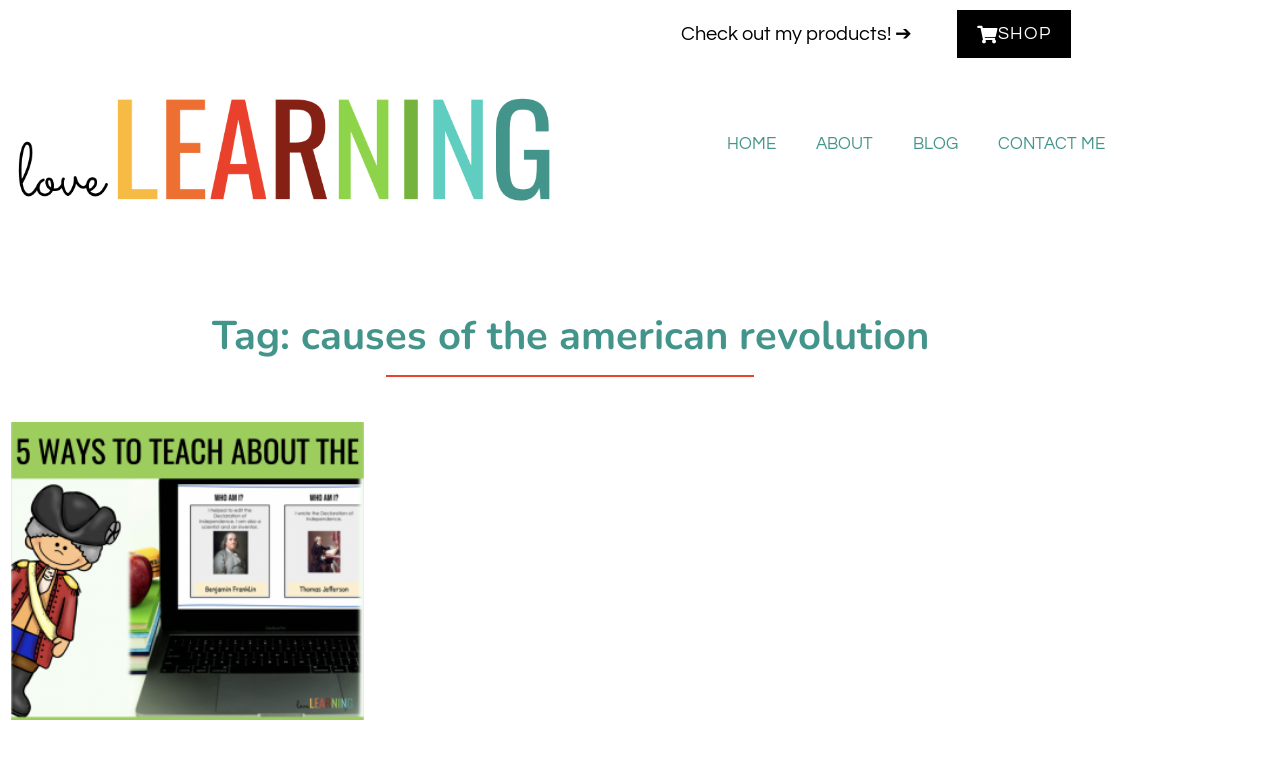

--- FILE ---
content_type: text/html; charset=UTF-8
request_url: https://lovelearningtpt.org/tag/causes-of-the-american-revolution/
body_size: 21077
content:
<!DOCTYPE html>
<html lang="en-US">
<head>
	<meta charset="UTF-8">
	<meta name='robots' content='index, follow, max-image-preview:large, max-snippet:-1, max-video-preview:-1' />

            <script data-no-defer="1" data-ezscrex="false" data-cfasync="false" data-pagespeed-no-defer data-cookieconsent="ignore">
                var ctPublicFunctions = {"_ajax_nonce":"831c79b216","_rest_nonce":"835f132b7b","_ajax_url":"\/wp-admin\/admin-ajax.php","_rest_url":"https:\/\/lovelearningtpt.org\/wp-json\/","data__cookies_type":"none","data__ajax_type":"rest","data__bot_detector_enabled":"1","data__frontend_data_log_enabled":1,"cookiePrefix":"","wprocket_detected":false,"host_url":"lovelearningtpt.org","text__ee_click_to_select":"Click to select the whole data","text__ee_original_email":"The complete one is","text__ee_got_it":"Got it","text__ee_blocked":"Blocked","text__ee_cannot_connect":"Cannot connect","text__ee_cannot_decode":"Can not decode email. Unknown reason","text__ee_email_decoder":"CleanTalk email decoder","text__ee_wait_for_decoding":"The magic is on the way!","text__ee_decoding_process":"Please wait a few seconds while we decode the contact data."}
            </script>
        
            <script data-no-defer="1" data-ezscrex="false" data-cfasync="false" data-pagespeed-no-defer data-cookieconsent="ignore">
                var ctPublic = {"_ajax_nonce":"831c79b216","settings__forms__check_internal":"0","settings__forms__check_external":"0","settings__forms__force_protection":"0","settings__forms__search_test":"1","settings__forms__wc_add_to_cart":"0","settings__data__bot_detector_enabled":"1","settings__sfw__anti_crawler":0,"blog_home":"https:\/\/lovelearningtpt.org\/","pixel__setting":"3","pixel__enabled":true,"pixel__url":null,"data__email_check_before_post":"1","data__email_check_exist_post":"0","data__cookies_type":"none","data__key_is_ok":true,"data__visible_fields_required":true,"wl_brandname":"Anti-Spam by CleanTalk","wl_brandname_short":"CleanTalk","ct_checkjs_key":"724e919b5706568bbcc2e5165b8fd8ec76d40854113bae9189fb80c9faa83793","emailEncoderPassKey":"e9768a50e2142cfdbe610b1f8d36e78f","bot_detector_forms_excluded":"W10=","advancedCacheExists":false,"varnishCacheExists":false,"wc_ajax_add_to_cart":false}
            </script>
        <meta name="viewport" content="width=device-width, initial-scale=1">
	<!-- This site is optimized with the Yoast SEO plugin v26.7 - https://yoast.com/wordpress/plugins/seo/ -->
	<title>causes of the american revolution Archives - Love Learning</title>
	<link rel="canonical" href="https://lovelearningtpt.org/tag/causes-of-the-american-revolution/" />
	<meta property="og:locale" content="en_US" />
	<meta property="og:type" content="article" />
	<meta property="og:title" content="causes of the american revolution Archives - Love Learning" />
	<meta property="og:url" content="https://lovelearningtpt.org/tag/causes-of-the-american-revolution/" />
	<meta property="og:site_name" content="Love Learning" />
	<meta name="twitter:card" content="summary_large_image" />
	<script type="application/ld+json" class="yoast-schema-graph">{"@context":"https://schema.org","@graph":[{"@type":"CollectionPage","@id":"https://lovelearningtpt.org/tag/causes-of-the-american-revolution/","url":"https://lovelearningtpt.org/tag/causes-of-the-american-revolution/","name":"causes of the american revolution Archives - Love Learning","isPartOf":{"@id":"https://lovelearningtpt.org/#website"},"primaryImageOfPage":{"@id":"https://lovelearningtpt.org/tag/causes-of-the-american-revolution/#primaryimage"},"image":{"@id":"https://lovelearningtpt.org/tag/causes-of-the-american-revolution/#primaryimage"},"thumbnailUrl":"https://lovelearningtpt.org/wp-content/uploads/2022/12/american-revolution-for-kids.png","breadcrumb":{"@id":"https://lovelearningtpt.org/tag/causes-of-the-american-revolution/#breadcrumb"},"inLanguage":"en-US"},{"@type":"ImageObject","inLanguage":"en-US","@id":"https://lovelearningtpt.org/tag/causes-of-the-american-revolution/#primaryimage","url":"https://lovelearningtpt.org/wp-content/uploads/2022/12/american-revolution-for-kids.png","contentUrl":"https://lovelearningtpt.org/wp-content/uploads/2022/12/american-revolution-for-kids.png","width":1584,"height":1590,"caption":"5 Ways to teach students about the american revolution"},{"@type":"BreadcrumbList","@id":"https://lovelearningtpt.org/tag/causes-of-the-american-revolution/#breadcrumb","itemListElement":[{"@type":"ListItem","position":1,"name":"Home","item":"https://lovelearningtpt.org/"},{"@type":"ListItem","position":2,"name":"causes of the american revolution"}]},{"@type":"WebSite","@id":"https://lovelearningtpt.org/#website","url":"https://lovelearningtpt.org/","name":"Love Learning","description":"Inspiring Students to Love Learning in the Classroom","publisher":{"@id":"https://lovelearningtpt.org/#organization"},"potentialAction":[{"@type":"SearchAction","target":{"@type":"EntryPoint","urlTemplate":"https://lovelearningtpt.org/?s={search_term_string}"},"query-input":{"@type":"PropertyValueSpecification","valueRequired":true,"valueName":"search_term_string"}}],"inLanguage":"en-US"},{"@type":"Organization","@id":"https://lovelearningtpt.org/#organization","name":"Love Learning","url":"https://lovelearningtpt.org/","logo":{"@type":"ImageObject","inLanguage":"en-US","@id":"https://lovelearningtpt.org/#/schema/logo/image/","url":"https://lovelearningtpt.org/wp-content/uploads/2021/06/cropped-Love-Learning-Logo-banner-1.png","contentUrl":"https://lovelearningtpt.org/wp-content/uploads/2021/06/cropped-Love-Learning-Logo-banner-1.png","width":814,"height":196,"caption":"Love Learning"},"image":{"@id":"https://lovelearningtpt.org/#/schema/logo/image/"},"sameAs":["https://www.facebook.com/Love.LearningT2T/","https://www.instagram.com/love.learning/","https://www.pinterest.com/lovelearningtpt/"]}]}</script>
	<!-- / Yoast SEO plugin. -->


<link rel='dns-prefetch' href='//fd.cleantalk.org' />
<link href='https://fonts.gstatic.com' crossorigin rel='preconnect' />
<link href='https://fonts.googleapis.com' crossorigin rel='preconnect' />
<link rel="alternate" type="application/rss+xml" title="Love Learning &raquo; Feed" href="https://lovelearningtpt.org/feed/" />
<link rel="alternate" type="application/rss+xml" title="Love Learning &raquo; Comments Feed" href="https://lovelearningtpt.org/comments/feed/" />
<link rel="alternate" type="application/rss+xml" title="Love Learning &raquo; causes of the american revolution Tag Feed" href="https://lovelearningtpt.org/tag/causes-of-the-american-revolution/feed/" />
<style id='wp-img-auto-sizes-contain-inline-css'>
img:is([sizes=auto i],[sizes^="auto," i]){contain-intrinsic-size:3000px 1500px}
/*# sourceURL=wp-img-auto-sizes-contain-inline-css */
</style>

<link rel='stylesheet' id='generate-fonts-css' href='//fonts.googleapis.com/css?family=Questrial:regular' media='all' />
<style id='wp-emoji-styles-inline-css'>

	img.wp-smiley, img.emoji {
		display: inline !important;
		border: none !important;
		box-shadow: none !important;
		height: 1em !important;
		width: 1em !important;
		margin: 0 0.07em !important;
		vertical-align: -0.1em !important;
		background: none !important;
		padding: 0 !important;
	}
/*# sourceURL=wp-emoji-styles-inline-css */
</style>
<link rel='stylesheet' id='wp-block-library-css' href='https://lovelearningtpt.org/wp-includes/css/dist/block-library/style.min.css?ver=6.9' media='all' />
<style id='classic-theme-styles-inline-css'>
/*! This file is auto-generated */
.wp-block-button__link{color:#fff;background-color:#32373c;border-radius:9999px;box-shadow:none;text-decoration:none;padding:calc(.667em + 2px) calc(1.333em + 2px);font-size:1.125em}.wp-block-file__button{background:#32373c;color:#fff;text-decoration:none}
/*# sourceURL=/wp-includes/css/classic-themes.min.css */
</style>
<style id='global-styles-inline-css'>
:root{--wp--preset--aspect-ratio--square: 1;--wp--preset--aspect-ratio--4-3: 4/3;--wp--preset--aspect-ratio--3-4: 3/4;--wp--preset--aspect-ratio--3-2: 3/2;--wp--preset--aspect-ratio--2-3: 2/3;--wp--preset--aspect-ratio--16-9: 16/9;--wp--preset--aspect-ratio--9-16: 9/16;--wp--preset--color--black: #000000;--wp--preset--color--cyan-bluish-gray: #abb8c3;--wp--preset--color--white: #ffffff;--wp--preset--color--pale-pink: #f78da7;--wp--preset--color--vivid-red: #cf2e2e;--wp--preset--color--luminous-vivid-orange: #ff6900;--wp--preset--color--luminous-vivid-amber: #fcb900;--wp--preset--color--light-green-cyan: #7bdcb5;--wp--preset--color--vivid-green-cyan: #00d084;--wp--preset--color--pale-cyan-blue: #8ed1fc;--wp--preset--color--vivid-cyan-blue: #0693e3;--wp--preset--color--vivid-purple: #9b51e0;--wp--preset--color--contrast: var(--contrast);--wp--preset--color--contrast-2: var(--contrast-2);--wp--preset--color--contrast-3: var(--contrast-3);--wp--preset--color--base: var(--base);--wp--preset--color--base-2: var(--base-2);--wp--preset--color--base-3: var(--base-3);--wp--preset--color--accent: var(--accent);--wp--preset--gradient--vivid-cyan-blue-to-vivid-purple: linear-gradient(135deg,rgb(6,147,227) 0%,rgb(155,81,224) 100%);--wp--preset--gradient--light-green-cyan-to-vivid-green-cyan: linear-gradient(135deg,rgb(122,220,180) 0%,rgb(0,208,130) 100%);--wp--preset--gradient--luminous-vivid-amber-to-luminous-vivid-orange: linear-gradient(135deg,rgb(252,185,0) 0%,rgb(255,105,0) 100%);--wp--preset--gradient--luminous-vivid-orange-to-vivid-red: linear-gradient(135deg,rgb(255,105,0) 0%,rgb(207,46,46) 100%);--wp--preset--gradient--very-light-gray-to-cyan-bluish-gray: linear-gradient(135deg,rgb(238,238,238) 0%,rgb(169,184,195) 100%);--wp--preset--gradient--cool-to-warm-spectrum: linear-gradient(135deg,rgb(74,234,220) 0%,rgb(151,120,209) 20%,rgb(207,42,186) 40%,rgb(238,44,130) 60%,rgb(251,105,98) 80%,rgb(254,248,76) 100%);--wp--preset--gradient--blush-light-purple: linear-gradient(135deg,rgb(255,206,236) 0%,rgb(152,150,240) 100%);--wp--preset--gradient--blush-bordeaux: linear-gradient(135deg,rgb(254,205,165) 0%,rgb(254,45,45) 50%,rgb(107,0,62) 100%);--wp--preset--gradient--luminous-dusk: linear-gradient(135deg,rgb(255,203,112) 0%,rgb(199,81,192) 50%,rgb(65,88,208) 100%);--wp--preset--gradient--pale-ocean: linear-gradient(135deg,rgb(255,245,203) 0%,rgb(182,227,212) 50%,rgb(51,167,181) 100%);--wp--preset--gradient--electric-grass: linear-gradient(135deg,rgb(202,248,128) 0%,rgb(113,206,126) 100%);--wp--preset--gradient--midnight: linear-gradient(135deg,rgb(2,3,129) 0%,rgb(40,116,252) 100%);--wp--preset--font-size--small: 13px;--wp--preset--font-size--medium: 20px;--wp--preset--font-size--large: 36px;--wp--preset--font-size--x-large: 42px;--wp--preset--spacing--20: 0.44rem;--wp--preset--spacing--30: 0.67rem;--wp--preset--spacing--40: 1rem;--wp--preset--spacing--50: 1.5rem;--wp--preset--spacing--60: 2.25rem;--wp--preset--spacing--70: 3.38rem;--wp--preset--spacing--80: 5.06rem;--wp--preset--shadow--natural: 6px 6px 9px rgba(0, 0, 0, 0.2);--wp--preset--shadow--deep: 12px 12px 50px rgba(0, 0, 0, 0.4);--wp--preset--shadow--sharp: 6px 6px 0px rgba(0, 0, 0, 0.2);--wp--preset--shadow--outlined: 6px 6px 0px -3px rgb(255, 255, 255), 6px 6px rgb(0, 0, 0);--wp--preset--shadow--crisp: 6px 6px 0px rgb(0, 0, 0);}:where(.is-layout-flex){gap: 0.5em;}:where(.is-layout-grid){gap: 0.5em;}body .is-layout-flex{display: flex;}.is-layout-flex{flex-wrap: wrap;align-items: center;}.is-layout-flex > :is(*, div){margin: 0;}body .is-layout-grid{display: grid;}.is-layout-grid > :is(*, div){margin: 0;}:where(.wp-block-columns.is-layout-flex){gap: 2em;}:where(.wp-block-columns.is-layout-grid){gap: 2em;}:where(.wp-block-post-template.is-layout-flex){gap: 1.25em;}:where(.wp-block-post-template.is-layout-grid){gap: 1.25em;}.has-black-color{color: var(--wp--preset--color--black) !important;}.has-cyan-bluish-gray-color{color: var(--wp--preset--color--cyan-bluish-gray) !important;}.has-white-color{color: var(--wp--preset--color--white) !important;}.has-pale-pink-color{color: var(--wp--preset--color--pale-pink) !important;}.has-vivid-red-color{color: var(--wp--preset--color--vivid-red) !important;}.has-luminous-vivid-orange-color{color: var(--wp--preset--color--luminous-vivid-orange) !important;}.has-luminous-vivid-amber-color{color: var(--wp--preset--color--luminous-vivid-amber) !important;}.has-light-green-cyan-color{color: var(--wp--preset--color--light-green-cyan) !important;}.has-vivid-green-cyan-color{color: var(--wp--preset--color--vivid-green-cyan) !important;}.has-pale-cyan-blue-color{color: var(--wp--preset--color--pale-cyan-blue) !important;}.has-vivid-cyan-blue-color{color: var(--wp--preset--color--vivid-cyan-blue) !important;}.has-vivid-purple-color{color: var(--wp--preset--color--vivid-purple) !important;}.has-black-background-color{background-color: var(--wp--preset--color--black) !important;}.has-cyan-bluish-gray-background-color{background-color: var(--wp--preset--color--cyan-bluish-gray) !important;}.has-white-background-color{background-color: var(--wp--preset--color--white) !important;}.has-pale-pink-background-color{background-color: var(--wp--preset--color--pale-pink) !important;}.has-vivid-red-background-color{background-color: var(--wp--preset--color--vivid-red) !important;}.has-luminous-vivid-orange-background-color{background-color: var(--wp--preset--color--luminous-vivid-orange) !important;}.has-luminous-vivid-amber-background-color{background-color: var(--wp--preset--color--luminous-vivid-amber) !important;}.has-light-green-cyan-background-color{background-color: var(--wp--preset--color--light-green-cyan) !important;}.has-vivid-green-cyan-background-color{background-color: var(--wp--preset--color--vivid-green-cyan) !important;}.has-pale-cyan-blue-background-color{background-color: var(--wp--preset--color--pale-cyan-blue) !important;}.has-vivid-cyan-blue-background-color{background-color: var(--wp--preset--color--vivid-cyan-blue) !important;}.has-vivid-purple-background-color{background-color: var(--wp--preset--color--vivid-purple) !important;}.has-black-border-color{border-color: var(--wp--preset--color--black) !important;}.has-cyan-bluish-gray-border-color{border-color: var(--wp--preset--color--cyan-bluish-gray) !important;}.has-white-border-color{border-color: var(--wp--preset--color--white) !important;}.has-pale-pink-border-color{border-color: var(--wp--preset--color--pale-pink) !important;}.has-vivid-red-border-color{border-color: var(--wp--preset--color--vivid-red) !important;}.has-luminous-vivid-orange-border-color{border-color: var(--wp--preset--color--luminous-vivid-orange) !important;}.has-luminous-vivid-amber-border-color{border-color: var(--wp--preset--color--luminous-vivid-amber) !important;}.has-light-green-cyan-border-color{border-color: var(--wp--preset--color--light-green-cyan) !important;}.has-vivid-green-cyan-border-color{border-color: var(--wp--preset--color--vivid-green-cyan) !important;}.has-pale-cyan-blue-border-color{border-color: var(--wp--preset--color--pale-cyan-blue) !important;}.has-vivid-cyan-blue-border-color{border-color: var(--wp--preset--color--vivid-cyan-blue) !important;}.has-vivid-purple-border-color{border-color: var(--wp--preset--color--vivid-purple) !important;}.has-vivid-cyan-blue-to-vivid-purple-gradient-background{background: var(--wp--preset--gradient--vivid-cyan-blue-to-vivid-purple) !important;}.has-light-green-cyan-to-vivid-green-cyan-gradient-background{background: var(--wp--preset--gradient--light-green-cyan-to-vivid-green-cyan) !important;}.has-luminous-vivid-amber-to-luminous-vivid-orange-gradient-background{background: var(--wp--preset--gradient--luminous-vivid-amber-to-luminous-vivid-orange) !important;}.has-luminous-vivid-orange-to-vivid-red-gradient-background{background: var(--wp--preset--gradient--luminous-vivid-orange-to-vivid-red) !important;}.has-very-light-gray-to-cyan-bluish-gray-gradient-background{background: var(--wp--preset--gradient--very-light-gray-to-cyan-bluish-gray) !important;}.has-cool-to-warm-spectrum-gradient-background{background: var(--wp--preset--gradient--cool-to-warm-spectrum) !important;}.has-blush-light-purple-gradient-background{background: var(--wp--preset--gradient--blush-light-purple) !important;}.has-blush-bordeaux-gradient-background{background: var(--wp--preset--gradient--blush-bordeaux) !important;}.has-luminous-dusk-gradient-background{background: var(--wp--preset--gradient--luminous-dusk) !important;}.has-pale-ocean-gradient-background{background: var(--wp--preset--gradient--pale-ocean) !important;}.has-electric-grass-gradient-background{background: var(--wp--preset--gradient--electric-grass) !important;}.has-midnight-gradient-background{background: var(--wp--preset--gradient--midnight) !important;}.has-small-font-size{font-size: var(--wp--preset--font-size--small) !important;}.has-medium-font-size{font-size: var(--wp--preset--font-size--medium) !important;}.has-large-font-size{font-size: var(--wp--preset--font-size--large) !important;}.has-x-large-font-size{font-size: var(--wp--preset--font-size--x-large) !important;}
:where(.wp-block-post-template.is-layout-flex){gap: 1.25em;}:where(.wp-block-post-template.is-layout-grid){gap: 1.25em;}
:where(.wp-block-term-template.is-layout-flex){gap: 1.25em;}:where(.wp-block-term-template.is-layout-grid){gap: 1.25em;}
:where(.wp-block-columns.is-layout-flex){gap: 2em;}:where(.wp-block-columns.is-layout-grid){gap: 2em;}
:root :where(.wp-block-pullquote){font-size: 1.5em;line-height: 1.6;}
/*# sourceURL=global-styles-inline-css */
</style>
<link rel='stylesheet' id='cleantalk-public-css-css' href='https://lovelearningtpt.org/wp-content/plugins/cleantalk-spam-protect/css/cleantalk-public.min.css?ver=6.70.1_1766794255' media='all' />
<link rel='stylesheet' id='cleantalk-email-decoder-css-css' href='https://lovelearningtpt.org/wp-content/plugins/cleantalk-spam-protect/css/cleantalk-email-decoder.min.css?ver=6.70.1_1766794255' media='all' />
<link rel='stylesheet' id='parent-style-css' href='https://lovelearningtpt.org/wp-content/themes/generatepress/style.css?ver=6.9' media='all' />
<link rel='stylesheet' id='generate-style-grid-css' href='https://lovelearningtpt.org/wp-content/themes/generatepress/assets/css/unsemantic-grid.min.css?ver=3.6.1' media='all' />
<link rel='stylesheet' id='generate-style-css' href='https://lovelearningtpt.org/wp-content/themes/generatepress/assets/css/style.min.css?ver=3.6.1' media='all' />
<style id='generate-style-inline-css'>
body{background-color:#ffffff;color:#3a3a3a;}a{color:#1e73be;}a:hover, a:focus, a:active{color:#000000;}body .grid-container{max-width:1100px;}.wp-block-group__inner-container{max-width:1100px;margin-left:auto;margin-right:auto;}.site-header .header-image{width:20px;}:root{--contrast:#222222;--contrast-2:#575760;--contrast-3:#b2b2be;--base:#f0f0f0;--base-2:#f7f8f9;--base-3:#ffffff;--accent:#1e73be;}:root .has-contrast-color{color:var(--contrast);}:root .has-contrast-background-color{background-color:var(--contrast);}:root .has-contrast-2-color{color:var(--contrast-2);}:root .has-contrast-2-background-color{background-color:var(--contrast-2);}:root .has-contrast-3-color{color:var(--contrast-3);}:root .has-contrast-3-background-color{background-color:var(--contrast-3);}:root .has-base-color{color:var(--base);}:root .has-base-background-color{background-color:var(--base);}:root .has-base-2-color{color:var(--base-2);}:root .has-base-2-background-color{background-color:var(--base-2);}:root .has-base-3-color{color:var(--base-3);}:root .has-base-3-background-color{background-color:var(--base-3);}:root .has-accent-color{color:var(--accent);}:root .has-accent-background-color{background-color:var(--accent);}body, button, input, select, textarea{font-family:"Questrial", sans-serif;}body{line-height:1.5;}.entry-content > [class*="wp-block-"]:not(:last-child):not(.wp-block-heading){margin-bottom:1.5em;}.main-title{font-size:45px;}.main-navigation .main-nav ul ul li a{font-size:14px;}.sidebar .widget, .footer-widgets .widget{font-size:17px;}h1{font-family:"Questrial", sans-serif;font-weight:300;font-size:40px;}h2{font-family:"Questrial", sans-serif;font-weight:300;font-size:30px;}h3{font-family:"Questrial", sans-serif;font-size:20px;}h4{font-size:inherit;}h5{font-size:inherit;}@media (max-width:768px){.main-title{font-size:30px;}h1{font-size:30px;}h2{font-size:25px;}}.top-bar{background-color:#636363;color:#ffffff;}.top-bar a{color:#ffffff;}.top-bar a:hover{color:#303030;}.site-header{background-color:#ffffff;color:#3a3a3a;}.site-header a{color:#3a3a3a;}.main-title a,.main-title a:hover{color:#222222;}.site-description{color:#757575;}.main-navigation,.main-navigation ul ul{background-color:#222222;}.main-navigation .main-nav ul li a, .main-navigation .menu-toggle, .main-navigation .menu-bar-items{color:#ffffff;}.main-navigation .main-nav ul li:not([class*="current-menu-"]):hover > a, .main-navigation .main-nav ul li:not([class*="current-menu-"]):focus > a, .main-navigation .main-nav ul li.sfHover:not([class*="current-menu-"]) > a, .main-navigation .menu-bar-item:hover > a, .main-navigation .menu-bar-item.sfHover > a{color:#ffffff;background-color:#3f3f3f;}button.menu-toggle:hover,button.menu-toggle:focus,.main-navigation .mobile-bar-items a,.main-navigation .mobile-bar-items a:hover,.main-navigation .mobile-bar-items a:focus{color:#ffffff;}.main-navigation .main-nav ul li[class*="current-menu-"] > a{color:#ffffff;background-color:#3f3f3f;}.navigation-search input[type="search"],.navigation-search input[type="search"]:active, .navigation-search input[type="search"]:focus, .main-navigation .main-nav ul li.search-item.active > a, .main-navigation .menu-bar-items .search-item.active > a{color:#ffffff;background-color:#3f3f3f;}.main-navigation ul ul{background-color:#3f3f3f;}.main-navigation .main-nav ul ul li a{color:#ffffff;}.main-navigation .main-nav ul ul li:not([class*="current-menu-"]):hover > a,.main-navigation .main-nav ul ul li:not([class*="current-menu-"]):focus > a, .main-navigation .main-nav ul ul li.sfHover:not([class*="current-menu-"]) > a{color:#ffffff;background-color:#4f4f4f;}.main-navigation .main-nav ul ul li[class*="current-menu-"] > a{color:#ffffff;background-color:#4f4f4f;}.separate-containers .inside-article, .separate-containers .comments-area, .separate-containers .page-header, .one-container .container, .separate-containers .paging-navigation, .inside-page-header{background-color:#ffffff;}.entry-meta{color:#595959;}.entry-meta a{color:#595959;}.entry-meta a:hover{color:#1e73be;}.sidebar .widget{background-color:#ffffff;}.sidebar .widget .widget-title{color:#000000;}.footer-widgets{background-color:#ffffff;}.footer-widgets .widget-title{color:#000000;}.site-info{color:#ffffff;background-color:#222222;}.site-info a{color:#ffffff;}.site-info a:hover{color:#606060;}.footer-bar .widget_nav_menu .current-menu-item a{color:#606060;}input[type="text"],input[type="email"],input[type="url"],input[type="password"],input[type="search"],input[type="tel"],input[type="number"],textarea,select{color:#666666;background-color:#fafafa;border-color:#cccccc;}input[type="text"]:focus,input[type="email"]:focus,input[type="url"]:focus,input[type="password"]:focus,input[type="search"]:focus,input[type="tel"]:focus,input[type="number"]:focus,textarea:focus,select:focus{color:#666666;background-color:#ffffff;border-color:#bfbfbf;}button,html input[type="button"],input[type="reset"],input[type="submit"],a.button,a.wp-block-button__link:not(.has-background){color:#ffffff;background-color:#666666;}button:hover,html input[type="button"]:hover,input[type="reset"]:hover,input[type="submit"]:hover,a.button:hover,button:focus,html input[type="button"]:focus,input[type="reset"]:focus,input[type="submit"]:focus,a.button:focus,a.wp-block-button__link:not(.has-background):active,a.wp-block-button__link:not(.has-background):focus,a.wp-block-button__link:not(.has-background):hover{color:#ffffff;background-color:#3f3f3f;}a.generate-back-to-top{background-color:rgba( 0,0,0,0.4 );color:#ffffff;}a.generate-back-to-top:hover,a.generate-back-to-top:focus{background-color:rgba( 0,0,0,0.6 );color:#ffffff;}:root{--gp-search-modal-bg-color:var(--base-3);--gp-search-modal-text-color:var(--contrast);--gp-search-modal-overlay-bg-color:rgba(0,0,0,0.2);}@media (max-width:768px){.main-navigation .menu-bar-item:hover > a, .main-navigation .menu-bar-item.sfHover > a{background:none;color:#ffffff;}}.inside-top-bar{padding:10px;}.inside-header{padding:40px;}.site-main .wp-block-group__inner-container{padding:40px;}.entry-content .alignwide, body:not(.no-sidebar) .entry-content .alignfull{margin-left:-40px;width:calc(100% + 80px);max-width:calc(100% + 80px);}.rtl .menu-item-has-children .dropdown-menu-toggle{padding-left:20px;}.rtl .main-navigation .main-nav ul li.menu-item-has-children > a{padding-right:20px;}.site-info{padding:20px;}@media (max-width:768px){.separate-containers .inside-article, .separate-containers .comments-area, .separate-containers .page-header, .separate-containers .paging-navigation, .one-container .site-content, .inside-page-header{padding:30px;}.site-main .wp-block-group__inner-container{padding:30px;}.site-info{padding-right:10px;padding-left:10px;}.entry-content .alignwide, body:not(.no-sidebar) .entry-content .alignfull{margin-left:-30px;width:calc(100% + 60px);max-width:calc(100% + 60px);}}.one-container .sidebar .widget{padding:0px;}/* End cached CSS */@media (max-width:768px){.main-navigation .menu-toggle,.main-navigation .mobile-bar-items,.sidebar-nav-mobile:not(#sticky-placeholder){display:block;}.main-navigation ul,.gen-sidebar-nav{display:none;}[class*="nav-float-"] .site-header .inside-header > *{float:none;clear:both;}}
/*# sourceURL=generate-style-inline-css */
</style>
<link rel='stylesheet' id='generate-mobile-style-css' href='https://lovelearningtpt.org/wp-content/themes/generatepress/assets/css/mobile.min.css?ver=3.6.1' media='all' />
<link rel='stylesheet' id='generate-font-icons-css' href='https://lovelearningtpt.org/wp-content/themes/generatepress/assets/css/components/font-icons.min.css?ver=3.6.1' media='all' />
<link rel='stylesheet' id='generate-child-css' href='https://lovelearningtpt.org/wp-content/themes/bold/style.css?ver=1624382396' media='all' />
<link rel='stylesheet' id='elementor-frontend-css' href='https://lovelearningtpt.org/wp-content/plugins/elementor/assets/css/frontend.min.css?ver=3.34.1' media='all' />
<link rel='stylesheet' id='widget-heading-css' href='https://lovelearningtpt.org/wp-content/plugins/elementor/assets/css/widget-heading.min.css?ver=3.34.1' media='all' />
<link rel='stylesheet' id='e-sticky-css' href='https://lovelearningtpt.org/wp-content/plugins/elementor-pro/assets/css/modules/sticky.min.css?ver=3.34.0' media='all' />
<link rel='stylesheet' id='widget-image-css' href='https://lovelearningtpt.org/wp-content/plugins/elementor/assets/css/widget-image.min.css?ver=3.34.1' media='all' />
<link rel='stylesheet' id='widget-nav-menu-css' href='https://lovelearningtpt.org/wp-content/plugins/elementor-pro/assets/css/widget-nav-menu.min.css?ver=3.34.0' media='all' />
<link rel='stylesheet' id='swiper-css' href='https://lovelearningtpt.org/wp-content/plugins/elementor/assets/lib/swiper/v8/css/swiper.min.css?ver=8.4.5' media='all' />
<link rel='stylesheet' id='e-swiper-css' href='https://lovelearningtpt.org/wp-content/plugins/elementor/assets/css/conditionals/e-swiper.min.css?ver=3.34.1' media='all' />
<link rel='stylesheet' id='widget-testimonial-carousel-css' href='https://lovelearningtpt.org/wp-content/plugins/elementor-pro/assets/css/widget-testimonial-carousel.min.css?ver=3.34.0' media='all' />
<link rel='stylesheet' id='widget-carousel-module-base-css' href='https://lovelearningtpt.org/wp-content/plugins/elementor-pro/assets/css/widget-carousel-module-base.min.css?ver=3.34.0' media='all' />
<link rel='stylesheet' id='widget-social-icons-css' href='https://lovelearningtpt.org/wp-content/plugins/elementor/assets/css/widget-social-icons.min.css?ver=3.34.1' media='all' />
<link rel='stylesheet' id='e-apple-webkit-css' href='https://lovelearningtpt.org/wp-content/plugins/elementor/assets/css/conditionals/apple-webkit.min.css?ver=3.34.1' media='all' />
<link rel='stylesheet' id='widget-divider-css' href='https://lovelearningtpt.org/wp-content/plugins/elementor/assets/css/widget-divider.min.css?ver=3.34.1' media='all' />
<link rel='stylesheet' id='widget-posts-css' href='https://lovelearningtpt.org/wp-content/plugins/elementor-pro/assets/css/widget-posts.min.css?ver=3.34.0' media='all' />
<link rel='stylesheet' id='elementor-icons-css' href='https://lovelearningtpt.org/wp-content/plugins/elementor/assets/lib/eicons/css/elementor-icons.min.css?ver=5.45.0' media='all' />
<link rel='stylesheet' id='elementor-post-166-css' href='https://lovelearningtpt.org/wp-content/uploads/elementor/css/post-166.css?ver=1768522394' media='all' />
<link rel='stylesheet' id='elementor-post-182-css' href='https://lovelearningtpt.org/wp-content/uploads/elementor/css/post-182.css?ver=1768522394' media='all' />
<link rel='stylesheet' id='elementor-post-179-css' href='https://lovelearningtpt.org/wp-content/uploads/elementor/css/post-179.css?ver=1768522394' media='all' />
<link rel='stylesheet' id='elementor-post-180-css' href='https://lovelearningtpt.org/wp-content/uploads/elementor/css/post-180.css?ver=1768522599' media='all' />
<link rel='stylesheet' id='elementor-gf-local-nunito-css' href='https://lovelearningtpt.org/wp-content/uploads/elementor/google-fonts/css/nunito.css?ver=1742742043' media='all' />
<link rel='stylesheet' id='elementor-gf-local-questrial-css' href='https://lovelearningtpt.org/wp-content/uploads/elementor/google-fonts/css/questrial.css?ver=1742742044' media='all' />
<link rel='stylesheet' id='elementor-gf-local-sacramento-css' href='https://lovelearningtpt.org/wp-content/uploads/elementor/google-fonts/css/sacramento.css?ver=1742742044' media='all' />
<link rel='stylesheet' id='elementor-gf-local-montserrat-css' href='https://lovelearningtpt.org/wp-content/uploads/elementor/google-fonts/css/montserrat.css?ver=1742742054' media='all' />
<link rel='stylesheet' id='elementor-icons-shared-0-css' href='https://lovelearningtpt.org/wp-content/plugins/elementor/assets/lib/font-awesome/css/fontawesome.min.css?ver=5.15.3' media='all' />
<link rel='stylesheet' id='elementor-icons-fa-solid-css' href='https://lovelearningtpt.org/wp-content/plugins/elementor/assets/lib/font-awesome/css/solid.min.css?ver=5.15.3' media='all' />
<link rel='stylesheet' id='elementor-icons-fa-brands-css' href='https://lovelearningtpt.org/wp-content/plugins/elementor/assets/lib/font-awesome/css/brands.min.css?ver=5.15.3' media='all' />
<script src="https://lovelearningtpt.org/wp-content/plugins/cleantalk-spam-protect/js/apbct-public-bundle.min.js?ver=6.70.1_1766794255" id="apbct-public-bundle.min-js-js"></script>
<script src="https://fd.cleantalk.org/ct-bot-detector-wrapper.js?ver=6.70.1" id="ct_bot_detector-js" defer data-wp-strategy="defer"></script>
<script src="https://lovelearningtpt.org/wp-includes/js/jquery/jquery.min.js?ver=3.7.1" id="jquery-core-js"></script>
<script src="https://lovelearningtpt.org/wp-includes/js/jquery/jquery-migrate.min.js?ver=3.4.1" id="jquery-migrate-js"></script>
<link rel="https://api.w.org/" href="https://lovelearningtpt.org/wp-json/" /><link rel="alternate" title="JSON" type="application/json" href="https://lovelearningtpt.org/wp-json/wp/v2/tags/102" /><link rel="EditURI" type="application/rsd+xml" title="RSD" href="https://lovelearningtpt.org/xmlrpc.php?rsd" />
<meta name="generator" content="WordPress 6.9" />
<!-- Global site tag (gtag.js) - Google Analytics -->
<script async src="https://www.googletagmanager.com/gtag/js?id=G-P2LSNWX6GV"></script>
<script>
  window.dataLayer = window.dataLayer || [];
  function gtag(){dataLayer.push(arguments);}
  gtag('js', new Date());

  gtag('config', 'G-P2LSNWX6GV');
</script>
<!-- Pinterest Tag -->
<script>
!function(e){if(!window.pintrk){window.pintrk = function () {
window.pintrk.queue.push(Array.prototype.slice.call(arguments))};var
  n=window.pintrk;n.queue=[],n.version="3.0";var
  t=document.createElement("script");t.async=!0,t.src=e;var
  r=document.getElementsByTagName("script")[0];
  r.parentNode.insertBefore(t,r)}}("https://s.pinimg.com/ct/core.js");
pintrk('load', '2613676611880', {em: '<user_email_address>'});
pintrk('page');
</script>
<noscript>
<img height="1" width="1" style="display:none;" alt=""
  src="https://ct.pinterest.com/v3/?event=init&tid=2613676611880&pd[em]=<hashed_email_address>&noscript=1" />
</noscript>
<!-- end Pinterest Tag --><meta name="generator" content="Elementor 3.34.1; features: additional_custom_breakpoints; settings: css_print_method-external, google_font-enabled, font_display-auto">
			<style>
				.e-con.e-parent:nth-of-type(n+4):not(.e-lazyloaded):not(.e-no-lazyload),
				.e-con.e-parent:nth-of-type(n+4):not(.e-lazyloaded):not(.e-no-lazyload) * {
					background-image: none !important;
				}
				@media screen and (max-height: 1024px) {
					.e-con.e-parent:nth-of-type(n+3):not(.e-lazyloaded):not(.e-no-lazyload),
					.e-con.e-parent:nth-of-type(n+3):not(.e-lazyloaded):not(.e-no-lazyload) * {
						background-image: none !important;
					}
				}
				@media screen and (max-height: 640px) {
					.e-con.e-parent:nth-of-type(n+2):not(.e-lazyloaded):not(.e-no-lazyload),
					.e-con.e-parent:nth-of-type(n+2):not(.e-lazyloaded):not(.e-no-lazyload) * {
						background-image: none !important;
					}
				}
			</style>
					<!-- Facebook Pixel Code -->
		<script>
			var aepc_pixel = {"pixel_id":"236637467865676","user":{},"enable_advanced_events":"yes","fire_delay":"0","can_use_sku":"yes"},
				aepc_pixel_args = [],
				aepc_extend_args = function( args ) {
					if ( typeof args === 'undefined' ) {
						args = {};
					}

					for(var key in aepc_pixel_args)
						args[key] = aepc_pixel_args[key];

					return args;
				};

			// Extend args
			if ( 'yes' === aepc_pixel.enable_advanced_events ) {
				aepc_pixel_args.userAgent = navigator.userAgent;
				aepc_pixel_args.language = navigator.language;

				if ( document.referrer.indexOf( document.domain ) < 0 ) {
					aepc_pixel_args.referrer = document.referrer;
				}
			}

						!function(f,b,e,v,n,t,s){if(f.fbq)return;n=f.fbq=function(){n.callMethod?
				n.callMethod.apply(n,arguments):n.queue.push(arguments)};if(!f._fbq)f._fbq=n;
				n.push=n;n.loaded=!0;n.version='2.0';n.agent='dvpixelcaffeinewordpress';n.queue=[];t=b.createElement(e);t.async=!0;
				t.src=v;s=b.getElementsByTagName(e)[0];s.parentNode.insertBefore(t,s)}(window,
				document,'script','https://connect.facebook.net/en_US/fbevents.js');
			
						fbq('init', aepc_pixel.pixel_id, aepc_pixel.user);

							setTimeout( function() {
				fbq('track', "PageView", aepc_pixel_args);
			}, aepc_pixel.fire_delay * 1000 );
					</script>
		<!-- End Facebook Pixel Code -->
				<style id="wp-custom-css">
			/*--- General Styles ---*/
.wp-post-image{
	display:none;
}

a.button, .button, .woocommerce #respond input#submit, .woocommerce a.button, .woocommerce button.button, .woocommerce input.button, #add_payment_method .wc-proceed-to-checkout a.checkout-button, .woocommerce-cart .wc-proceed-to-checkout a.checkout-button, .woocommerce-checkout .wc-proceed-to-checkout a.checkout-button, .woocommerce #respond input#submit.alt, .woocommerce a.button.alt, .woocommerce button.button.alt, .woocommerce input.button.alt  {
	color: #fff;
	background: #10345E;
	text-transform: uppercase;
	letter-spacing:1px;
	margin:10px;
	border-radius:0px;
	font-weight: normal;
}
a.button:hover, .button:hover, .woocommerce #respond input#submit:hover, .woocommerce a.button:hover, .woocommerce button.button:hover, .woocommerce input.button:hover, #add_payment_method .wc-proceed-to-checkout a.checkout-button:hover, .woocommerce-cart .wc-proceed-to-checkout a.checkout-button:hover, .woocommerce-checkout .wc-proceed-to-checkout a.checkout-button:hover, .woocommerce #respond input#submit.alt:hover, .woocommerce a.button.alt:hover, .woocommerce button.button.alt:hover, .woocommerce input.button.alt:hover  {
	color: #fff;
	background: #FC4B6E;
}

/*--- Sidebar Styles ---*/
.elementor-widget-sidebar .widget{
	margin-top:80px;
}
.widget-title {
	background: #F5BB44;
	color: #000000!important;
	text-align: center;
	padding:10px;
}
.cat-item {
	text-align:center;
	text-transform:uppercase;
}
.search-field{
	font-family:'Questrial';
	font-size:16px;
}

/*--- WooCommerce Styles ---*/
.woocommerce-message, .woocommerce-info, .woocommerce-error{
    border-top-color: #10345E;
}
.woocommerce-message::before, .woocommerce-info:before,.woocommerce-error::before{
    color: #10345E;
}
.woocommerce-product-search {
    border-radius: 0px;
    overflow: hidden;
    display: flex;
}
.woocommerce-product-search input {
		width: 100%;
    border-radius: 0 0px 0px 0;
    border-right: 0
}

div.post-headline h1, div.post-headline h2{
text-align: center;
}

		</style>
		</head>

<body class="archive tag tag-causes-of-the-american-revolution tag-102 wp-custom-logo wp-embed-responsive wp-theme-generatepress wp-child-theme-bold right-sidebar nav-below-header separate-containers fluid-header active-footer-widgets-3 nav-aligned-left header-aligned-left dropdown-hover elementor-page-180 elementor-default elementor-template-full-width elementor-kit-166 full-width-content" itemtype="https://schema.org/Blog" itemscope>
	<a class="screen-reader-text skip-link" href="#content" title="Skip to content">Skip to content</a>		<header data-elementor-type="header" data-elementor-id="182" class="elementor elementor-182 elementor-location-header" data-elementor-post-type="elementor_library">
					<section class="elementor-section elementor-top-section elementor-element elementor-element-58417d98 elementor-section-content-middle elementor-section-boxed elementor-section-height-default elementor-section-height-default" data-id="58417d98" data-element_type="section" data-settings="{&quot;background_background&quot;:&quot;classic&quot;,&quot;sticky&quot;:&quot;top&quot;,&quot;sticky_on&quot;:[&quot;desktop&quot;,&quot;tablet&quot;],&quot;sticky_offset&quot;:0,&quot;sticky_effects_offset&quot;:0,&quot;sticky_anchor_link_offset&quot;:0}">
							<div class="elementor-background-overlay"></div>
							<div class="elementor-container elementor-column-gap-default">
					<div class="elementor-column elementor-col-50 elementor-top-column elementor-element elementor-element-62ca83da" data-id="62ca83da" data-element_type="column">
			<div class="elementor-widget-wrap elementor-element-populated">
						<div class="elementor-element elementor-element-150b3bd elementor-widget elementor-widget-heading" data-id="150b3bd" data-element_type="widget" data-widget_type="heading.default">
				<div class="elementor-widget-container">
					<h3 class="elementor-heading-title elementor-size-default">Check out my products! ➔  </h3>				</div>
				</div>
					</div>
		</div>
				<div class="elementor-column elementor-col-50 elementor-top-column elementor-element elementor-element-7f949224" data-id="7f949224" data-element_type="column">
			<div class="elementor-widget-wrap elementor-element-populated">
						<div class="elementor-element elementor-element-118cf393 elementor-align-center elementor-widget elementor-widget-button" data-id="118cf393" data-element_type="widget" data-widget_type="button.default">
				<div class="elementor-widget-container">
									<div class="elementor-button-wrapper">
					<a class="elementor-button elementor-button-link elementor-size-xs" href="https://www.teacherspayteachers.com/Store/Love-Learning-3204" target="_blank">
						<span class="elementor-button-content-wrapper">
						<span class="elementor-button-icon">
				<i aria-hidden="true" class="fas fa-shopping-cart"></i>			</span>
									<span class="elementor-button-text">Shop</span>
					</span>
					</a>
				</div>
								</div>
				</div>
					</div>
		</div>
					</div>
		</section>
				<section class="elementor-section elementor-top-section elementor-element elementor-element-6c52845 elementor-section-content-middle elementor-section-boxed elementor-section-height-default elementor-section-height-default" data-id="6c52845" data-element_type="section">
						<div class="elementor-container elementor-column-gap-default">
					<div class="elementor-column elementor-col-33 elementor-top-column elementor-element elementor-element-bf29f44" data-id="bf29f44" data-element_type="column">
			<div class="elementor-widget-wrap elementor-element-populated">
						<div class="elementor-element elementor-element-5f8bdc3 elementor-widget elementor-widget-theme-site-logo elementor-widget-image" data-id="5f8bdc3" data-element_type="widget" data-widget_type="theme-site-logo.default">
				<div class="elementor-widget-container">
											<a href="https://lovelearningtpt.org">
			<img fetchpriority="high" width="814" height="196" src="https://lovelearningtpt.org/wp-content/uploads/2021/06/cropped-Love-Learning-Logo-banner-1.png" class="attachment-large size-large wp-image-230" alt="" srcset="https://lovelearningtpt.org/wp-content/uploads/2021/06/cropped-Love-Learning-Logo-banner-1.png 814w, https://lovelearningtpt.org/wp-content/uploads/2021/06/cropped-Love-Learning-Logo-banner-1-300x72.png 300w, https://lovelearningtpt.org/wp-content/uploads/2021/06/cropped-Love-Learning-Logo-banner-1-768x185.png 768w" sizes="(max-width: 814px) 100vw, 814px" />				</a>
											</div>
				</div>
					</div>
		</div>
				<div class="elementor-column elementor-col-66 elementor-top-column elementor-element elementor-element-3cd6dbc" data-id="3cd6dbc" data-element_type="column">
			<div class="elementor-widget-wrap elementor-element-populated">
						<div class="elementor-element elementor-element-5fc71e5 elementor-nav-menu__align-end elementor-nav-menu--dropdown-mobile elementor-nav-menu--stretch elementor-nav-menu__text-align-center elementor-nav-menu--toggle elementor-nav-menu--burger elementor-widget elementor-widget-nav-menu" data-id="5fc71e5" data-element_type="widget" data-settings="{&quot;full_width&quot;:&quot;stretch&quot;,&quot;layout&quot;:&quot;horizontal&quot;,&quot;submenu_icon&quot;:{&quot;value&quot;:&quot;&lt;i class=\&quot;fas fa-caret-down\&quot; aria-hidden=\&quot;true\&quot;&gt;&lt;\/i&gt;&quot;,&quot;library&quot;:&quot;fa-solid&quot;},&quot;toggle&quot;:&quot;burger&quot;}" data-widget_type="nav-menu.default">
				<div class="elementor-widget-container">
								<nav aria-label="Menu" class="elementor-nav-menu--main elementor-nav-menu__container elementor-nav-menu--layout-horizontal e--pointer-background e--animation-fade">
				<ul id="menu-1-5fc71e5" class="elementor-nav-menu"><li class="menu-item menu-item-type-post_type menu-item-object-page menu-item-home menu-item-225"><a href="https://lovelearningtpt.org/" class="elementor-item">Home</a></li>
<li class="menu-item menu-item-type-post_type menu-item-object-page menu-item-222"><a href="https://lovelearningtpt.org/about/" class="elementor-item">About</a></li>
<li class="menu-item menu-item-type-post_type menu-item-object-page current_page_parent menu-item-400"><a href="https://lovelearningtpt.org/blog/" class="elementor-item">Blog</a></li>
<li class="menu-item menu-item-type-post_type menu-item-object-page menu-item-224"><a href="https://lovelearningtpt.org/contact-me/" class="elementor-item">Contact Me</a></li>
</ul>			</nav>
					<div class="elementor-menu-toggle" role="button" tabindex="0" aria-label="Menu Toggle" aria-expanded="false">
			<i aria-hidden="true" role="presentation" class="elementor-menu-toggle__icon--open eicon-menu-bar"></i><i aria-hidden="true" role="presentation" class="elementor-menu-toggle__icon--close eicon-close"></i>		</div>
					<nav class="elementor-nav-menu--dropdown elementor-nav-menu__container" aria-hidden="true">
				<ul id="menu-2-5fc71e5" class="elementor-nav-menu"><li class="menu-item menu-item-type-post_type menu-item-object-page menu-item-home menu-item-225"><a href="https://lovelearningtpt.org/" class="elementor-item" tabindex="-1">Home</a></li>
<li class="menu-item menu-item-type-post_type menu-item-object-page menu-item-222"><a href="https://lovelearningtpt.org/about/" class="elementor-item" tabindex="-1">About</a></li>
<li class="menu-item menu-item-type-post_type menu-item-object-page current_page_parent menu-item-400"><a href="https://lovelearningtpt.org/blog/" class="elementor-item" tabindex="-1">Blog</a></li>
<li class="menu-item menu-item-type-post_type menu-item-object-page menu-item-224"><a href="https://lovelearningtpt.org/contact-me/" class="elementor-item" tabindex="-1">Contact Me</a></li>
</ul>			</nav>
						</div>
				</div>
					</div>
		</div>
					</div>
		</section>
				</header>
		
	<div class="site grid-container container hfeed grid-parent" id="page">
				<div class="site-content" id="content">
					<div data-elementor-type="archive" data-elementor-id="180" class="elementor elementor-180 elementor-location-archive" data-elementor-post-type="elementor_library">
					<section class="elementor-section elementor-top-section elementor-element elementor-element-21c9203 elementor-section-boxed elementor-section-height-default elementor-section-height-default" data-id="21c9203" data-element_type="section">
						<div class="elementor-container elementor-column-gap-default">
					<div class="elementor-column elementor-col-100 elementor-top-column elementor-element elementor-element-68b2cd5" data-id="68b2cd5" data-element_type="column">
			<div class="elementor-widget-wrap elementor-element-populated">
						<div class="elementor-element elementor-element-88e225d elementor-widget elementor-widget-theme-archive-title elementor-page-title elementor-widget-heading" data-id="88e225d" data-element_type="widget" data-widget_type="theme-archive-title.default">
				<div class="elementor-widget-container">
					<h1 class="elementor-heading-title elementor-size-default">Tag: causes of the american revolution</h1>				</div>
				</div>
				<div class="elementor-element elementor-element-d78515c elementor-widget-divider--view-line elementor-widget elementor-widget-divider" data-id="d78515c" data-element_type="widget" data-widget_type="divider.default">
				<div class="elementor-widget-container">
							<div class="elementor-divider">
			<span class="elementor-divider-separator">
						</span>
		</div>
						</div>
				</div>
				<div class="elementor-element elementor-element-d67f116 elementor-posts--align-center elementor-grid-3 elementor-grid-tablet-2 elementor-grid-mobile-1 elementor-posts--thumbnail-top elementor-widget elementor-widget-archive-posts" data-id="d67f116" data-element_type="widget" data-settings="{&quot;pagination_type&quot;:&quot;numbers_and_prev_next&quot;,&quot;archive_classic_columns&quot;:&quot;3&quot;,&quot;archive_classic_columns_tablet&quot;:&quot;2&quot;,&quot;archive_classic_columns_mobile&quot;:&quot;1&quot;,&quot;archive_classic_row_gap&quot;:{&quot;unit&quot;:&quot;px&quot;,&quot;size&quot;:35,&quot;sizes&quot;:[]},&quot;archive_classic_row_gap_tablet&quot;:{&quot;unit&quot;:&quot;px&quot;,&quot;size&quot;:&quot;&quot;,&quot;sizes&quot;:[]},&quot;archive_classic_row_gap_mobile&quot;:{&quot;unit&quot;:&quot;px&quot;,&quot;size&quot;:&quot;&quot;,&quot;sizes&quot;:[]}}" data-widget_type="archive-posts.archive_classic">
				<div class="elementor-widget-container">
							<div class="elementor-posts-container elementor-posts elementor-posts--skin-classic elementor-grid" role="list">
				<article class="elementor-post elementor-grid-item post-937 post type-post status-publish format-standard has-post-thumbnail hentry category-social-studies tag-american-revolution tag-american-revolution-for-kids tag-american-revolution-timeline tag-causes-of-the-american-revolution tag-history tag-revolutionary-war tag-social-studies" role="listitem">
				<a class="elementor-post__thumbnail__link" href="https://lovelearningtpt.org/american-revolution-for-kids/" tabindex="-1" >
			<div class="elementor-post__thumbnail"><img width="300" height="300" src="https://lovelearningtpt.org/wp-content/uploads/2022/12/american-revolution-for-kids-300x300.png" class="attachment-medium size-medium wp-image-995" alt="5 Ways to teach students about the american revolution" /></div>
		</a>
				<div class="elementor-post__text">
				<h3 class="elementor-post__title">
			<a href="https://lovelearningtpt.org/american-revolution-for-kids/" >
				Teaching the American Revolution			</a>
		</h3>
				</div>
				</article>
				</div>
		
						</div>
				</div>
					</div>
		</div>
					</div>
		</section>
				</div>
		
	</div>
</div>


<div class="site-footer">
			<footer data-elementor-type="footer" data-elementor-id="179" class="elementor elementor-179 elementor-location-footer" data-elementor-post-type="elementor_library">
					<section class="elementor-section elementor-top-section elementor-element elementor-element-172f12f elementor-section-boxed elementor-section-height-default elementor-section-height-default" data-id="172f12f" data-element_type="section" data-settings="{&quot;background_background&quot;:&quot;classic&quot;}">
						<div class="elementor-container elementor-column-gap-default">
					<div class="elementor-column elementor-col-100 elementor-top-column elementor-element elementor-element-7f43024" data-id="7f43024" data-element_type="column">
			<div class="elementor-widget-wrap elementor-element-populated">
						<div class="elementor-element elementor-element-79fdd68 elementor-widget elementor-widget-heading" data-id="79fdd68" data-element_type="widget" data-widget_type="heading.default">
				<div class="elementor-widget-container">
					<h2 class="elementor-heading-title elementor-size-default">Love from Happy Teachers</h2>				</div>
				</div>
				<div class="elementor-element elementor-element-8a9a8fc elementor-testimonial--skin-bubble elementor-testimonial--layout-image_inline elementor-testimonial--align-center elementor-arrows-yes elementor-pagination-type-bullets elementor-widget elementor-widget-testimonial-carousel" data-id="8a9a8fc" data-element_type="widget" data-settings="{&quot;slides_per_view&quot;:&quot;1&quot;,&quot;show_arrows&quot;:&quot;yes&quot;,&quot;pagination&quot;:&quot;bullets&quot;,&quot;speed&quot;:500,&quot;autoplay&quot;:&quot;yes&quot;,&quot;autoplay_speed&quot;:5000,&quot;loop&quot;:&quot;yes&quot;,&quot;pause_on_hover&quot;:&quot;yes&quot;,&quot;pause_on_interaction&quot;:&quot;yes&quot;,&quot;space_between&quot;:{&quot;unit&quot;:&quot;px&quot;,&quot;size&quot;:10,&quot;sizes&quot;:[]},&quot;space_between_tablet&quot;:{&quot;unit&quot;:&quot;px&quot;,&quot;size&quot;:10,&quot;sizes&quot;:[]},&quot;space_between_mobile&quot;:{&quot;unit&quot;:&quot;px&quot;,&quot;size&quot;:10,&quot;sizes&quot;:[]}}" data-widget_type="testimonial-carousel.default">
				<div class="elementor-widget-container">
									<div class="elementor-swiper">
					<div class="elementor-main-swiper swiper" role="region" aria-roledescription="carousel" aria-label="Slides">
				<div class="swiper-wrapper">
											<div class="swiper-slide" role="group" aria-roledescription="slide">
									<div class="elementor-testimonial">
							<div class="elementor-testimonial__content">
					<div class="elementor-testimonial__text">
						Adding and subtracting fractions is not an easy concept to grasp. I love how this resource breaks down the steps to adding and subtracting fractions to make it easier for students. I will continue to use the four-square method whenever teaching adding and subtracting fractions. Thank you so much!					</div>
									</div>
						<div class="elementor-testimonial__footer">
								<cite class="elementor-testimonial__cite"><span class="elementor-testimonial__name">Taylor P.</span><span class="elementor-testimonial__title">Adding and Subtracting Fractions Using the Four-Square Method</span></cite>			</div>
		</div>
								</div>
											<div class="swiper-slide" role="group" aria-roledescription="slide">
									<div class="elementor-testimonial">
							<div class="elementor-testimonial__content">
					<div class="elementor-testimonial__text">
						This is an absolutely phenomenal resource. It is integrated with video and information to keep the kids attention. I don't know that I have ever downloaded anything from TPT with this amount of thoughtful quality. I loved this and so did my students. WWII and particularly The Holocaust are handled in a truthful but gentle manner and was great source material for my students as we went through this lesson. I am live instructing online and assigning videos as they come up (only due to limitations of the platform I'm using... I would MUCH prefer to watch the videos with my kids but with only a week left of school, I'll just make it work). Thank you very much for your hard work and creativity on this resource. It really shows. 

					</div>
									</div>
						<div class="elementor-testimonial__footer">
								<cite class="elementor-testimonial__cite"><span class="elementor-testimonial__name">Gina B.</span><span class="elementor-testimonial__title">World War 2 Unit</span></cite>			</div>
		</div>
								</div>
											<div class="swiper-slide" role="group" aria-roledescription="slide">
									<div class="elementor-testimonial">
							<div class="elementor-testimonial__content">
					<div class="elementor-testimonial__text">
						I LOVE this resource. I love it more than the unit my county prepared. It covers EVERYTHING and includes engaging hands on activities, powerpoints, videos and easily planned activities the kids will love. The visuals are fabulous as well, my kiddos really attended to this resource. HIGHLY recommend if you're teaching electricity or magnetism. 					</div>
									</div>
						<div class="elementor-testimonial__footer">
								<cite class="elementor-testimonial__cite"><span class="elementor-testimonial__name">Sammi</span><span class="elementor-testimonial__title">Electricity and Magnetism Unit</span></cite>			</div>
		</div>
								</div>
									</div>
															<div class="elementor-swiper-button elementor-swiper-button-prev" role="button" tabindex="0" aria-label="Previous">
							<i aria-hidden="true" class="eicon-chevron-left"></i>						</div>
						<div class="elementor-swiper-button elementor-swiper-button-next" role="button" tabindex="0" aria-label="Next">
							<i aria-hidden="true" class="eicon-chevron-right"></i>						</div>
																<div class="swiper-pagination"></div>
												</div>
				</div>
								</div>
				</div>
					</div>
		</div>
					</div>
		</section>
				<section class="elementor-section elementor-top-section elementor-element elementor-element-29d20c14 elementor-section-boxed elementor-section-height-default elementor-section-height-default" data-id="29d20c14" data-element_type="section">
							<div class="elementor-background-overlay"></div>
							<div class="elementor-container elementor-column-gap-default">
					<div class="elementor-column elementor-col-33 elementor-top-column elementor-element elementor-element-3ba634c" data-id="3ba634c" data-element_type="column">
			<div class="elementor-widget-wrap elementor-element-populated">
						<div class="elementor-element elementor-element-3461b6e elementor-widget elementor-widget-heading" data-id="3461b6e" data-element_type="widget" data-widget_type="heading.default">
				<div class="elementor-widget-container">
					<h4 class="elementor-heading-title elementor-size-default">What Can I Help You With?</h4>				</div>
				</div>
				<div class="elementor-element elementor-element-0ee9d35 elementor-nav-menu__align-center elementor-nav-menu--dropdown-none elementor-widget elementor-widget-nav-menu" data-id="0ee9d35" data-element_type="widget" data-settings="{&quot;layout&quot;:&quot;vertical&quot;,&quot;submenu_icon&quot;:{&quot;value&quot;:&quot;&lt;i class=\&quot;fas fa-caret-down\&quot; aria-hidden=\&quot;true\&quot;&gt;&lt;\/i&gt;&quot;,&quot;library&quot;:&quot;fa-solid&quot;}}" data-widget_type="nav-menu.default">
				<div class="elementor-widget-container">
								<nav aria-label="Menu" class="elementor-nav-menu--main elementor-nav-menu__container elementor-nav-menu--layout-vertical e--pointer-none">
				<ul id="menu-1-0ee9d35" class="elementor-nav-menu sm-vertical"><li class="menu-item menu-item-type-taxonomy menu-item-object-category menu-item-255"><a href="https://lovelearningtpt.org/category/math/" class="elementor-item">Math</a></li>
<li class="menu-item menu-item-type-taxonomy menu-item-object-category menu-item-257"><a href="https://lovelearningtpt.org/category/social-studies/" class="elementor-item">Social Studies</a></li>
<li class="menu-item menu-item-type-taxonomy menu-item-object-category menu-item-256"><a href="https://lovelearningtpt.org/category/science/" class="elementor-item">Science</a></li>
<li class="menu-item menu-item-type-taxonomy menu-item-object-category menu-item-254"><a href="https://lovelearningtpt.org/category/language-arts/" class="elementor-item">Language Arts</a></li>
<li class="menu-item menu-item-type-taxonomy menu-item-object-category menu-item-253"><a href="https://lovelearningtpt.org/category/classroom-tips/" class="elementor-item">Classroom Tips</a></li>
<li class="menu-item menu-item-type-taxonomy menu-item-object-category menu-item-412"><a href="https://lovelearningtpt.org/category/classroom-technology/" class="elementor-item">Classroom Technology</a></li>
</ul>			</nav>
						<nav class="elementor-nav-menu--dropdown elementor-nav-menu__container" aria-hidden="true">
				<ul id="menu-2-0ee9d35" class="elementor-nav-menu sm-vertical"><li class="menu-item menu-item-type-taxonomy menu-item-object-category menu-item-255"><a href="https://lovelearningtpt.org/category/math/" class="elementor-item" tabindex="-1">Math</a></li>
<li class="menu-item menu-item-type-taxonomy menu-item-object-category menu-item-257"><a href="https://lovelearningtpt.org/category/social-studies/" class="elementor-item" tabindex="-1">Social Studies</a></li>
<li class="menu-item menu-item-type-taxonomy menu-item-object-category menu-item-256"><a href="https://lovelearningtpt.org/category/science/" class="elementor-item" tabindex="-1">Science</a></li>
<li class="menu-item menu-item-type-taxonomy menu-item-object-category menu-item-254"><a href="https://lovelearningtpt.org/category/language-arts/" class="elementor-item" tabindex="-1">Language Arts</a></li>
<li class="menu-item menu-item-type-taxonomy menu-item-object-category menu-item-253"><a href="https://lovelearningtpt.org/category/classroom-tips/" class="elementor-item" tabindex="-1">Classroom Tips</a></li>
<li class="menu-item menu-item-type-taxonomy menu-item-object-category menu-item-412"><a href="https://lovelearningtpt.org/category/classroom-technology/" class="elementor-item" tabindex="-1">Classroom Technology</a></li>
</ul>			</nav>
						</div>
				</div>
					</div>
		</div>
				<div class="elementor-column elementor-col-33 elementor-top-column elementor-element elementor-element-c5c2366" data-id="c5c2366" data-element_type="column">
			<div class="elementor-widget-wrap elementor-element-populated">
						<div class="elementor-element elementor-element-47989b2 elementor-widget elementor-widget-image" data-id="47989b2" data-element_type="widget" data-widget_type="image.default">
				<div class="elementor-widget-container">
															<img loading="lazy" width="300" height="300" src="https://lovelearningtpt.org/wp-content/uploads/2021/06/Untitled-design-10-300x300.png" class="attachment-medium size-medium wp-image-243" alt="" srcset="https://lovelearningtpt.org/wp-content/uploads/2021/06/Untitled-design-10-300x300.png 300w, https://lovelearningtpt.org/wp-content/uploads/2021/06/Untitled-design-10-150x150.png 150w, https://lovelearningtpt.org/wp-content/uploads/2021/06/Untitled-design-10.png 500w" sizes="(max-width: 300px) 100vw, 300px" />															</div>
				</div>
				<div class="elementor-element elementor-element-1124c3f elementor-widget elementor-widget-heading" data-id="1124c3f" data-element_type="widget" data-widget_type="heading.default">
				<div class="elementor-widget-container">
					<h4 class="elementor-heading-title elementor-size-default">Let's Connect!</h4>				</div>
				</div>
				<div class="elementor-element elementor-element-286825f elementor-shape-circle elementor-grid-0 e-grid-align-center elementor-widget elementor-widget-social-icons" data-id="286825f" data-element_type="widget" data-widget_type="social-icons.default">
				<div class="elementor-widget-container">
							<div class="elementor-social-icons-wrapper elementor-grid" role="list">
							<span class="elementor-grid-item" role="listitem">
					<a class="elementor-icon elementor-social-icon elementor-social-icon-facebook-f elementor-repeater-item-8da1a32" href="https://www.facebook.com/Love.LearningT2T" target="_blank">
						<span class="elementor-screen-only">Facebook-f</span>
						<i aria-hidden="true" class="fab fa-facebook-f"></i>					</a>
				</span>
							<span class="elementor-grid-item" role="listitem">
					<a class="elementor-icon elementor-social-icon elementor-social-icon-instagram elementor-repeater-item-d24ac62" href="https://www.instagram.com/love.learning/?hl=en" target="_blank">
						<span class="elementor-screen-only">Instagram</span>
						<i aria-hidden="true" class="fab fa-instagram"></i>					</a>
				</span>
							<span class="elementor-grid-item" role="listitem">
					<a class="elementor-icon elementor-social-icon elementor-social-icon-pinterest-p elementor-repeater-item-18d2d6e" href="https://www.pinterest.com/lovelearningtpt" target="_blank">
						<span class="elementor-screen-only">Pinterest-p</span>
						<i aria-hidden="true" class="fab fa-pinterest-p"></i>					</a>
				</span>
							<span class="elementor-grid-item" role="listitem">
					<a class="elementor-icon elementor-social-icon elementor-social-icon-shopping-cart elementor-repeater-item-8418ec2" href="https://www.teacherspayteachers.com/Store/Love-Learning-3204" target="_blank">
						<span class="elementor-screen-only">Shopping-cart</span>
						<i aria-hidden="true" class="fas fa-shopping-cart"></i>					</a>
				</span>
					</div>
						</div>
				</div>
					</div>
		</div>
				<div class="elementor-column elementor-col-33 elementor-top-column elementor-element elementor-element-3b76e363" data-id="3b76e363" data-element_type="column">
			<div class="elementor-widget-wrap elementor-element-populated">
						<div class="elementor-element elementor-element-26708c20 elementor-widget elementor-widget-heading" data-id="26708c20" data-element_type="widget" data-widget_type="heading.default">
				<div class="elementor-widget-container">
					<h4 class="elementor-heading-title elementor-size-default">Do you want your students to love learning?</h4>				</div>
				</div>
				<div class="elementor-element elementor-element-1a64fc89 elementor-widget elementor-widget-heading" data-id="1a64fc89" data-element_type="widget" data-widget_type="heading.default">
				<div class="elementor-widget-container">
					<p class="elementor-heading-title elementor-size-default">Transform your upper elementary classroom with monthly tips and freebies!</p>				</div>
				</div>
				<div class="elementor-element elementor-element-0fa7c8e elementor-widget elementor-widget-html" data-id="0fa7c8e" data-element_type="widget" data-widget_type="html.default">
				<div class="elementor-widget-container">
					<link rel="preload" href="https://use.typekit.net/zsq2ghb.css" as="style">
<link rel="stylesheet" href="https://use.typekit.net/zsq2ghb.css">
<link rel="preload" href="https://assets.flodesk.com/ivarfine.css" as="style">
<link rel="stylesheet" href="https://assets.flodesk.com/ivarfine.css">
<style>
  [data-ff-el="root"].ff-629e224a3601c286f9329fd1 *,
  [data-ff-el="root"].ff-629e224a3601c286f9329fd1 *::before,
  [data-ff-el="root"].ff-629e224a3601c286f9329fd1 *::after {
    box-sizing: border-box;
  }

  [data-ff-el="root"].ff-629e224a3601c286f9329fd1 [tabindex="-1"]:focus {
    outline: none !important;
  }

  [data-ff-el="root"].ff-629e224a3601c286f9329fd1 h1,
  [data-ff-el="root"].ff-629e224a3601c286f9329fd1 h2,
  [data-ff-el="root"].ff-629e224a3601c286f9329fd1 h3,
  [data-ff-el="root"].ff-629e224a3601c286f9329fd1 h4,
  [data-ff-el="root"].ff-629e224a3601c286f9329fd1 h5,
  [data-ff-el="root"].ff-629e224a3601c286f9329fd1 h6 {
    margin-top: 0;
    margin-bottom: 0.7em;
  }

  [data-ff-el="root"].ff-629e224a3601c286f9329fd1 p {
    margin-top: 0;
    margin-bottom: 1rem;
  }

  [data-ff-el="root"].ff-629e224a3601c286f9329fd1 ol,
  [data-ff-el="root"].ff-629e224a3601c286f9329fd1 ul,
  [data-ff-el="root"].ff-629e224a3601c286f9329fd1 dl {
    margin-top: 0;
    margin-bottom: 1.4rem;
  }

  [data-ff-el="root"].ff-629e224a3601c286f9329fd1 ol ol,
  [data-ff-el="root"].ff-629e224a3601c286f9329fd1 ul ul,
  [data-ff-el="root"].ff-629e224a3601c286f9329fd1 ol ul,
  [data-ff-el="root"].ff-629e224a3601c286f9329fd1 ul ol {
    margin-bottom: 0;
  }

  [data-ff-el="root"].ff-629e224a3601c286f9329fd1 b,
  [data-ff-el="root"].ff-629e224a3601c286f9329fd1 strong {
    font-weight: bolder;
  }

  [data-ff-el="root"].ff-629e224a3601c286f9329fd1 small {
    font-size: 80%;
  }

  [data-ff-el="root"].ff-629e224a3601c286f9329fd1 sub,
  [data-ff-el="root"].ff-629e224a3601c286f9329fd1 sup {
    position: relative;
    font-size: 75%;
    line-height: 0;
    vertical-align: baseline;
  }

  [data-ff-el="root"].ff-629e224a3601c286f9329fd1 sub {
    bottom: -0.25em;
  }

  [data-ff-el="root"].ff-629e224a3601c286f9329fd1 sup {
    top: -0.5em;
  }

  [data-ff-el="root"].ff-629e224a3601c286f9329fd1 {
    color: #000000;
    text-decoration: none;
    background-color: transparent;
    -webkit-text-decoration-skip: objects;
  }

  [data-ff-el="root"].ff-629e224a3601c286f9329fd1 a:hover {
    color: #4396fd;
    text-decoration: none;
  }

  [data-ff-el="root"].ff-629e224a3601c286f9329fd1 img {
    border-style: none;
    vertical-align: middle;
  }

  [data-ff-el="root"].ff-629e224a3601c286f9329fd1 svg:not(:root) {
    overflow: hidden;
  }

  [data-ff-el="root"].ff-629e224a3601c286f9329fd1,
  [data-ff-el="root"].ff-629e224a3601c286f9329fd1 area,
  [data-ff-el="root"].ff-629e224a3601c286f9329fd1 button,
  [data-ff-el="root"].ff-629e224a3601c286f9329fd1 [role="button"],
  [data-ff-el="root"].ff-629e224a3601c286f9329fd1 input,
  [data-ff-el="root"].ff-629e224a3601c286f9329fd1 label,
  [data-ff-el="root"].ff-629e224a3601c286f9329fd1 select,
  [data-ff-el="root"].ff-629e224a3601c286f9329fd1 summary,
  [data-ff-el="root"].ff-629e224a3601c286f9329fd1 textarea {
    touch-action: manipulation;
  }

  [data-ff-el="root"].ff-629e224a3601c286f9329fd1 label {
    display: inline-block;
    font-weight: bolder;
    margin-bottom: 0.7rem;
  }

  [data-ff-el="root"].ff-629e224a3601c286f9329fd1 button:focus {
    outline: 1px dotted;
  }

  [data-ff-el="root"].ff-629e224a3601c286f9329fd1 input,
  [data-ff-el="root"].ff-629e224a3601c286f9329fd1 button,
  [data-ff-el="root"].ff-629e224a3601c286f9329fd1 select,
  [data-ff-el="root"].ff-629e224a3601c286f9329fd1 optgroup,
  [data-ff-el="root"].ff-629e224a3601c286f9329fd1 textarea {
    margin: 0;
    font-size: inherit;
    font-family: inherit;
    line-height: inherit;
  }

  [data-ff-el="root"].ff-629e224a3601c286f9329fd1 button,
  [data-ff-el="root"].ff-629e224a3601c286f9329fd1 input {
    overflow: visible;
  }

  [data-ff-el="root"].ff-629e224a3601c286f9329fd1 button,
  [data-ff-el="root"].ff-629e224a3601c286f9329fd1 select {
    text-transform: none;
  }

  [data-ff-el="root"].ff-629e224a3601c286f9329fd1 button,
  html[data-ff-el="root"].ff-629e224a3601c286f9329fd1 [type="button"],
  [data-ff-el="root"].ff-629e224a3601c286f9329fd1 [type="reset"],
  [data-ff-el="root"].ff-629e224a3601c286f9329fd1 [type="submit"] {
    -webkit-appearance: button;
  }

  [data-ff-el="root"].ff-629e224a3601c286f9329fd1 button::-moz-focus-inner,
  [data-ff-el="root"].ff-629e224a3601c286f9329fd1 [type="button"]::-moz-focus-inner,
  [data-ff-el="root"].ff-629e224a3601c286f9329fd1 [type="reset"]::-moz-focus-inner,
  [data-ff-el="root"].ff-629e224a3601c286f9329fd1 [type="submit"]::-moz-focus-inner {
    padding: 0;
    border-style: none;
  }

  [data-ff-el="root"].ff-629e224a3601c286f9329fd1 input[type="radio"],
  [data-ff-el="root"].ff-629e224a3601c286f9329fd1 input[type="checkbox"] {
    padding: 0;
    box-sizing: border-box;
  }

  [data-ff-el="root"].ff-629e224a3601c286f9329fd1 input[type="date"],
  [data-ff-el="root"].ff-629e224a3601c286f9329fd1 input[type="time"],
  [data-ff-el="root"].ff-629e224a3601c286f9329fd1 input[type="datetime-local"],
  [data-ff-el="root"].ff-629e224a3601c286f9329fd1 input[type="month"] {
    -webkit-appearance: listbox;
  }

  [data-ff-el="root"].ff-629e224a3601c286f9329fd1 textarea {
    resize: vertical;
    overflow: auto;
  }

  [data-ff-el="root"].ff-629e224a3601c286f9329fd1 [type="number"]::-webkit-inner-spin-button,
  [data-ff-el="root"].ff-629e224a3601c286f9329fd1 [type="number"]::-webkit-outer-spin-button {
    height: auto;
  }

  [data-ff-el="root"].ff-629e224a3601c286f9329fd1 [type="search"] {
    outline-offset: -2px;
    -webkit-appearance: none;
  }

  [data-ff-el="root"].ff-629e224a3601c286f9329fd1 [type="search"]::-webkit-search-cancel-button,
  [data-ff-el="root"].ff-629e224a3601c286f9329fd1 [type="search"]::-webkit-search-decoration {
    -webkit-appearance: none;
  }

  [data-ff-el="root"].ff-629e224a3601c286f9329fd1 ::-webkit-file-upload-button {
    font: inherit;
    -webkit-appearance: button;
  }

  [data-ff-el="root"].ff-629e224a3601c286f9329fd1 [hidden] {
    display: none !important;
  }

  [data-ff-el="root"].ff-629e224a3601c286f9329fd1 .fd-form-control {
    width: 100%;
    display: block;
    outline: none;
    position: relative;
    -webkit-appearance: none;
  }

  [data-ff-el="root"].ff-629e224a3601c286f9329fd1 .fd-form-control:focus {
    outline: none;
  }

  [data-ff-el="root"].ff-629e224a3601c286f9329fd1 .fd-form-control::-webkit-input-placeholder {
    color: transparent !important;
    opacity: 0 !important;
  }

  [data-ff-el="root"].ff-629e224a3601c286f9329fd1 .fd-form-control::-moz-placeholder {
    color: transparent !important;
    opacity: 0 !important;
  }

  [data-ff-el="root"].ff-629e224a3601c286f9329fd1 .fd-form-control:-ms-input-placeholder {
    color: transparent !important;
    opacity: 0 !important;
  }

  [data-ff-el="root"].ff-629e224a3601c286f9329fd1 .fd-form-control::placeholder {
    color: transparent !important;
    opacity: 0 !important;
  }

  [data-ff-el="root"].ff-629e224a3601c286f9329fd1 .fd-form-label {
    top: 0;
    left: 0;
    right: 0;
    margin: 0;
    overflow: hidden;
    position: absolute;
    white-space: nowrap;
    text-overflow: ellipsis;
    pointer-events: none;
  }

  [data-ff-el="root"].ff-629e224a3601c286f9329fd1 .fd-form-control:not(:-moz-placeholder-shown)+.fd-form-label {
    opacity: 0;
  }

  [data-ff-el="root"].ff-629e224a3601c286f9329fd1 .fd-form-control:not(:-ms-input-placeholder)+.fd-form-label {
    opacity: 0;
  }

  [data-ff-el="root"].ff-629e224a3601c286f9329fd1 .fd-form-control:not(:placeholder-shown)+.fd-form-label {
    opacity: 0;
  }

  [data-ff-el="root"].ff-629e224a3601c286f9329fd1 .fd-form-description {
    margin: 5px 0 0 0;
    font-size: 0.8em;
  }

  [data-ff-el="root"].ff-629e224a3601c286f9329fd1 .fd-form-feedback {
    margin: 5px 0 0 0;
    font-size: 0.8em;
  }

  [data-ff-el="root"].ff-629e224a3601c286f9329fd1 .fd-form-group {
    margin: 0 0 15px;
    position: relative;
  }

  [data-ff-el="root"].ff-629e224a3601c286f9329fd1 .fd-form-group.fd-has-success .fd-form-feedback,
  [data-ff-el="root"].ff-629e224a3601c286f9329fd1 .fd-form-group.fd-has-success .fd-form-check {
    color: #02dba8 !important;
  }

  [data-ff-el="root"].ff-629e224a3601c286f9329fd1 .fd-form-group.fd-has-success .fd-form-control {
    color: #02dba8 !important;
    border-color: #02dba8 !important;
  }

  [data-ff-el="root"].ff-629e224a3601c286f9329fd1 .fd-form-group.fd-has-success .fd-form-feedback {
    display: block;
  }

  [data-ff-el="root"].ff-629e224a3601c286f9329fd1 .fd-form-group.fd-has-error .fd-form-feedback,
  [data-ff-el="root"].ff-629e224a3601c286f9329fd1 .fd-form-group.fd-has-error .fd-form-check {
    color: #eb3d3b !important;
  }

  [data-ff-el="root"].ff-629e224a3601c286f9329fd1 .fd-form-group.fd-has-error .fd-form-control {
    color: #eb3d3b !important;
    border-color: #eb3d3b !important;
  }

  [data-ff-el="root"].ff-629e224a3601c286f9329fd1 .fd-form-group.fd-has-error .fd-form-feedback {
    display: block;
  }

  [data-ff-el="root"].ff-629e224a3601c286f9329fd1 .fd-btn {
    cursor: pointer;
    display: -webkit-inline-box;
    display: inline-flex;
    outline: none;
    max-width: 100%;
    font-style: normal;
    text-align: center;
    -webkit-box-align: center;
    align-items: center;
    text-shadow: none;
    white-space: normal;
    -webkit-box-pack: center;
    justify-content: center;
    text-decoration: none;
  }

  [data-ff-el="root"].ff-629e224a3601c286f9329fd1 .fd-btn:hover {
    outline: none;
  }

  [data-ff-el="root"].ff-629e224a3601c286f9329fd1 .fd-btn:focus {
    outline: none;
  }

  [data-ff-el="root"].ff-629e224a3601c286f9329fd1 .fd-btn:disabled {
    opacity: 0.8;
  }

  [data-ff-el="root"].ff-629e224a3601c286f9329fd1 .fd-form-check {
    cursor: pointer;
    margin: 0;
    display: -webkit-box;
    display: flex;
    position: relative;
    -webkit-box-align: center;
    align-items: center;
    padding-left: 30px;
  }

  [data-ff-el="root"].ff-629e224a3601c286f9329fd1 .fd-form-check__input {
    top: 0;
    left: 0;
    width: 18px;
    height: 18px;
    opacity: 0;
    z-index: -1;
    position: absolute;
  }

  [data-ff-el="root"].ff-629e224a3601c286f9329fd1 .fd-form-check__checkmark {
    top: 0;
    left: 0;
    width: 18px;
    border: 1px solid #c4c4c4;
    height: 18px;
    display: block;
    position: absolute;
    background: #ffffff;
  }

  [data-ff-el="root"].ff-629e224a3601c286f9329fd1 .fd-form-check__label {
    margin: 0;
    font-size: 14px;
    text-align: left;
    word-break: break-word;
    font-weight: 400;
    line-height: 18px;
    letter-spacing: 0.01em;
  }

  [data-ff-el="root"].ff-629e224a3601c286f9329fd1 .fd-form-check__input:checked+.fd-form-check__checkmark::after {
    opacity: 1;
    z-index: 1;
    visibility: visible;
  }

  [data-ff-el="root"].ff-629e224a3601c286f9329fd1 .fd-form-check__checkmark::after {
    top: -1px;
    left: -1px;
    width: 18px;
    height: 18px;
    content: "";
    display: block;
    opacity: 0;
    z-index: -1;
    position: absolute;
    -webkit-transition: opacity 0.4s, z-index 0.4s;
    transition: opacity 0.4s, z-index 0.4s;
    visibility: inherit;
    background-size: 12px;
    background-image: url("data:image/svg+xml,%3csvg xmlns='http://www.w3.org/2000/svg' fill='black' width='12' height='10' viewBox='0 0 11.51 8.2'%3e%3ctitle%3echeck%3c/title%3e%3cpath d='M4.05%2c8.2A.74.74%2c0%2c0%2c1%2c3.52%2c8L.22%2c4.68A.75.75%2c0%2c0%2c1%2c1.28%2c3.62l3.3%2c3.3A.75.75%2c0%2c0%2c1%2c4.58%2c8%2c.74.74%2c0%2c0%2c1%2c4.05%2c8.2Z'/%3e%3cpath d='M4.06%2c8.2A.74.74%2c0%2c0%2c1%2c3.53%2c8a.75.75%2c0%2c0%2c1%2c0-1.06l6.7-6.7a.75.75%2c0%2c0%2c1%2c1.06%2c1.06L4.59%2c8A.74.74%2c0%2c0%2c1%2c4.06%2c8.2Z'/%3e%3c/svg%3e");
    background-repeat: no-repeat;
    background-position: center center;
  }

  [data-ff-el="root"].ff-629e224a3601c286f9329fd1 .fd-form-check__input:focus {
    outline: none;
  }

  [data-ff-el="root"].ff-629e224a3601c286f9329fd1 .fd-form-content {
    position: relative;
  }

  [data-ff-el="root"].ff-629e224a3601c286f9329fd1 .fd-has-success .fd-form-content {
    display: none;
  }

  [data-ff-el="root"].ff-629e224a3601c286f9329fd1 .fd-has-captcha .fd-form-content>*:not(.fd-form-captcha) {
    opacity: 0;
    visibility: hidden;
  }

  [data-ff-el="root"].ff-629e224a3601c286f9329fd1 .fd-form-captcha {
    top: 0;
    left: 0;
    width: 100%;
    height: 100%;
    display: -webkit-box;
    display: flex;
    position: absolute;
    -webkit-box-align: center;
    align-items: center;
    -webkit-box-pack: start;
    justify-content: flex-start;
  }

  [data-ff-el="root"].ff-629e224a3601c286f9329fd1 .fd-form-success {
    display: none;
  }

  [data-ff-el="root"].ff-629e224a3601c286f9329fd1 .fd-has-success .fd-form-success {
    display: block;
  }

  [data-ff-el="root"].ff-629e224a3601c286f9329fd1 .fd-form-success>*:last-child {
    margin-bottom: 0;
  }

  [data-ff-el="root"].ff-629e224a3601c286f9329fd1 .fd-form-error {
    display: none;
  }

  [data-ff-el="root"].ff-629e224a3601c286f9329fd1 .fd-has-error .fd-form-error {
    display: block;
  }

  [data-ff-el="root"].ff-629e224a3601c286f9329fd1 .fd-form-error>*:last-child {
    margin-bottom: 0;
  }

  [data-ff-el="root"].ff-629e224a3601c286f9329fd1 .fd-focus-visible,
  [data-ff-el="root"].ff-629e224a3601c286f9329fd1 .fd-form-check__input.fd-focus-visible+.fd-form-check__checkmark {
    outline: none;
    box-shadow: 0 0 0 2px #fff, 0 0 0 6px #000 !important;
    -webkit-transition: box-shadow 0.2s !important;
    transition: box-shadow 0.2s !important;
  }

  [data-ff-el="root"].ff-629e224a3601c286f9329fd1 .fd-focus-visible,
  [data-ff-el="root"].ff-629e224a3601c286f9329fd1 .fd-form-check__input.fd-focus-visible+.fd-form-check__checkmark {
    outline: none;
    box-shadow: 0 0 0 2px #ffffff, 0 0 0 6px #000 !important;
    -webkit-transition: box-shadow 0.2s !important;
    transition: box-shadow 0.2s !important;
  }

  [data-ff-el="root"].ff-629e224a3601c286f9329fd1 .ff-629e224a3601c286f9329fd1__container {
    margin: 0 auto;
    overflow: hidden;
    position: relative;
    max-width: 620px;
    background: transparent;
  }

  [data-ff-el="root"].ff-629e224a3601c286f9329fd1 .ff-629e224a3601c286f9329fd1__wrapper {
    display: -webkit-box;
    display: flex;
  }

  [data-ff-el="root"].ff-629e224a3601c286f9329fd1 .ff-629e224a3601c286f9329fd1__form {
    color: #000000;
    width: 100%;
    margin: 0;
    padding: 70px;
    font-size: 17px;
    text-align: center;
    font-family: Helvetica, sans-serif;
    font-weight: 300;
    line-height: 1.2999999999999998;
    letter-spacing: 0px;
    text-transform: none;
  }

  @media (max-width: 767px) {
    [data-ff-el="root"].ff-629e224a3601c286f9329fd1 .ff-629e224a3601c286f9329fd1__form {
      padding: 25px;
      word-wrap: anywhere;
      word-break: break-word;
      white-space: normal;
      overflow-wrap: break-word;
    }
  }

  [data-ff-el="root"].ff-629e224a3601c286f9329fd1 .ff-629e224a3601c286f9329fd1__title {
    color: #000000;
    width: 100%;
    margin: 0 0 25px 0;
    display: block;
    font-size: 103px;
    text-align: center;
    font-family: IvarFine, serif;
    font-weight: 500;
    line-height: 0.9;
    letter-spacing: 0.1px;
    text-transform: none;
  }

  [data-ff-el="root"].ff-629e224a3601c286f9329fd1 .ff-629e224a3601c286f9329fd1__title * {
    line-height: inherit;
  }

  [data-ff-el="root"].ff-629e224a3601c286f9329fd1 .ff-629e224a3601c286f9329fd1__subtitle {
    width: 100%;
    margin: 0 0 30px 0;
    display: block;
  }

  [data-ff-el="root"].ff-629e224a3601c286f9329fd1 .ff-629e224a3601c286f9329fd1__subtitle * {
    line-height: inherit;
  }

  [data-ff-el="root"].ff-629e224a3601c286f9329fd1 .ff-629e224a3601c286f9329fd1__fields {
    margin: 0 0 15px;
  }

  [data-ff-el="root"].ff-629e224a3601c286f9329fd1 .ff-629e224a3601c286f9329fd1__fields>*:last-child {
    margin-bottom: 0;
  }

  [data-ff-el="root"].ff-629e224a3601c286f9329fd1 .ff-629e224a3601c286f9329fd1__field {
    font-size: 13px;
    text-align: left;
    font-family: acumin-pro, sans-serif;
    font-weight: 400;
    letter-spacing: 0.9999999999999999px;
  }

  [data-ff-el="root"].ff-629e224a3601c286f9329fd1 .ff-629e224a3601c286f9329fd1__control {
    color: #000000;
    border: 1px solid #383838;
    height: 45px;
    padding: 12px 20px;
    font-size: 13px;
    background: #ffffff;
    text-align: left;
    font-family: acumin-pro, sans-serif;
    font-weight: 400;
    line-height: 19px;
    border-radius: 0px;
    letter-spacing: 0.9999999999999999px;
    text-transform: none;
  }

  [data-ff-el="root"].ff-629e224a3601c286f9329fd1 .ff-629e224a3601c286f9329fd1__label {
    color: #000000;
    border: 1px solid transparent;
    padding: 12px 20px;
    font-size: 13px;
    text-align: left;
    font-family: acumin-pro, sans-serif;
    font-weight: 400;
    line-height: 19px;
    letter-spacing: 0.9999999999999999px;
    text-transform: none;
  }

  [data-ff-el="root"].ff-629e224a3601c286f9329fd1 .ff-629e224a3601c286f9329fd1__preference {
    margin: 30px 0;
    display: -webkit-box;
    display: flex;
    -webkit-box-orient: vertical;
    -webkit-box-direction: normal;
    flex-direction: column;
  }

  @media (max-width: 767px) {
    [data-ff-el="root"].ff-629e224a3601c286f9329fd1 .ff-629e224a3601c286f9329fd1__preference {
      -webkit-box-orient: vertical;
      -webkit-box-direction: normal;
      flex-direction: column;
    }
  }

  [data-ff-el="root"].ff-629e224a3601c286f9329fd1 .ff-629e224a3601c286f9329fd1__preference-title {
    color: #333333;
    width: 100%;
    margin: 0 0 30px 0;
    display: block;
    font-size: 24px;
    text-align: center;
    font-family: IvarFine, serif;
    font-weight: 500;
    line-height: 1.4;
    letter-spacing: 0px;
    text-transform: none;
  }

  @media (max-width: 767px) {
    [data-ff-el="root"].ff-629e224a3601c286f9329fd1 .ff-629e224a3601c286f9329fd1__preference-title {
      margin: 0 0 30px;
    }
  }

  [data-ff-el="root"].ff-629e224a3601c286f9329fd1 .ff-629e224a3601c286f9329fd1__preference-title * {
    line-height: inherit;
  }

  [data-ff-el="root"].ff-629e224a3601c286f9329fd1 .ff-629e224a3601c286f9329fd1__preference-control {
    width: 100%;
  }

  [data-ff-el="root"].ff-629e224a3601c286f9329fd1 .ff-629e224a3601c286f9329fd1__preference-list {
    width: 100%;
    margin: -8px 0;
    display: -webkit-box;
    display: flex;
    flex-wrap: wrap;
    -webkit-box-orient: vertical;
    -webkit-box-direction: normal;
    flex-direction: column;
  }

  @media (max-width: 767px) {
    [data-ff-el="root"].ff-629e224a3601c286f9329fd1 .ff-629e224a3601c286f9329fd1__preference-list {
      -webkit-box-orient: vertical;
      -webkit-box-direction: normal;
      flex-direction: column;
    }
  }

  [data-ff-el="root"].ff-629e224a3601c286f9329fd1 .ff-629e224a3601c286f9329fd1__preference-item {
    -webkit-box-flex: 1;
    flex: 1 1;
    padding: 8px 0;
  }

  @media (max-width: 767px) {
    [data-ff-el="root"].ff-629e224a3601c286f9329fd1 .ff-629e224a3601c286f9329fd1__preference-item {
      -webkit-box-flex: 1;
      flex: 1 1;
      max-width: 100%;
    }
  }

  [data-ff-el="root"].ff-629e224a3601c286f9329fd1 .ff-629e224a3601c286f9329fd1__form-check .fd-form-check__input {
    top: 2.200000000000001px;
  }

  [data-ff-el="root"].ff-629e224a3601c286f9329fd1 .ff-629e224a3601c286f9329fd1__form-check .fd-form-check__checkmark {
    top: 2.200000000000001px;
    border-radius: 3px;
  }

  [data-ff-el="root"].ff-629e224a3601c286f9329fd1 .ff-629e224a3601c286f9329fd1__form-check .fd-form-check__label {
    color: #333333;
    font-size: 14px;
    min-height: 22.400000000000002px;
    font-family: Helvetica, sans-serif;
    font-weight: 400;
    line-height: 1.6;
    letter-spacing: 0px;
    text-transform: none;
  }

  [data-ff-el="root"].ff-629e224a3601c286f9329fd1 .ff-629e224a3601c286f9329fd1__form-check .fd-form-check__checkmark::after {
    background-size: 12px;
    background-image: url("data:image/svg+xml,%3csvg xmlns='http://www.w3.org/2000/svg' fill='black' width='12' height='10' viewBox='0 0 11.51 8.2'%3e%3ctitle%3echeck%3c/title%3e%3cpath d='M4.05%2c8.2A.74.74%2c0%2c0%2c1%2c3.52%2c8L.22%2c4.68A.75.75%2c0%2c0%2c1%2c1.28%2c3.62l3.3%2c3.3A.75.75%2c0%2c0%2c1%2c4.58%2c8%2c.74.74%2c0%2c0%2c1%2c4.05%2c8.2Z'/%3e%3cpath d='M4.06%2c8.2A.74.74%2c0%2c0%2c1%2c3.53%2c8a.75.75%2c0%2c0%2c1%2c0-1.06l6.7-6.7a.75.75%2c0%2c0%2c1%2c1.06%2c1.06L4.59%2c8A.74.74%2c0%2c0%2c1%2c4.06%2c8.2Z'/%3e%3c/svg%3e");
  }

  [data-ff-el="root"].ff-629e224a3601c286f9329fd1 .ff-629e224a3601c286f9329fd1__button {
    color: #ffffff;
    width: 100%;
    border: 1px solid #000000;
    display: block;
    padding: 12px 0px;
    font-size: 12px;
    background: #EA412C;
    text-align: center;
    font-family: acumin-pro, sans-serif;
    font-weight: 400;
    line-height: 19px;
    border-radius: 0px;
    letter-spacing: 0.8px;
    text-transform: uppercase;
  }

  [data-ff-el="root"].ff-629e224a3601c286f9329fd1 .ff-629e224a3601c286f9329fd1__error {
    margin: 15px 0 0 0;
  }
</style>

<div class="ff-629e224a3601c286f9329fd1" data-ff-el="root" data-ff-version="3" data-ff-type="inline" data-ff-name="inlineNoImage">
  <!--tpl {% block config %} tpl-->
  <div data-ff-el="config" data-ff-config="[base64]" style="display: none"></div>
  <!--tpl {% endblock %} tpl-->
  <div class="ff-629e224a3601c286f9329fd1__container">
    <div class="ff-629e224a3601c286f9329fd1__wrapper">
      <form class="ff-629e224a3601c286f9329fd1__form" action="https://form.flodesk.com/forms/629e224a3601c286f9329fd1/submit" method="post" data-ff-el="form">
        <div class="ff-629e224a3601c286f9329fd1__title">
          <div></div>
        </div>
        <div class="ff-629e224a3601c286f9329fd1__subtitle">
          <div></div>
        </div>
        <div class="ff-629e224a3601c286f9329fd1__content fd-form-content" data-ff-el="content">
          <div class="ff-629e224a3601c286f9329fd1__fields" data-ff-el="fields">
            <!--tpl {% block fields %} tpl-->

            <div class="ff-629e224a3601c286f9329fd1__field fd-form-group">
              <input class="ff-629e224a3601c286f9329fd1__control fd-form-control" type="text" maxlength="255" name="firstName" placeholder="First name" data-ff-tab="firstName::email" />
              <label class="ff-629e224a3601c286f9329fd1__label fd-form-label">Name</label>
            </div>


            <div class="ff-629e224a3601c286f9329fd1__field fd-form-group">
              <input class="ff-629e224a3601c286f9329fd1__control fd-form-control" type="text" maxlength="255" name="email" placeholder="Email address" data-ff-tab="email:firstName:submit" required />
              <label class="ff-629e224a3601c286f9329fd1__label fd-form-label">Email address</label>
            </div>

            <input type="text" maxlength="255" name="confirm_email_address" style="display: none" />
            <!--tpl {% endblock %} tpl-->
          </div>

          <div class="ff-629e224a3601c286f9329fd1__footer" data-ff-el="footer">
            <button type="submit" class="ff-629e224a3601c286f9329fd1__button fd-btn" data-ff-el="submit" data-ff-tab="submit">
              <span>SEND IT TO ME!</span>
            </button>
          </div>
        </div>
        <div class="ff-629e224a3601c286f9329fd1__success fd-form-success" data-ff-el="success">
          <div data-paragraph="true">Thank you for subscribing!</div>
        </div>
        <div class="ff-629e224a3601c286f9329fd1__error fd-form-error" data-ff-el="error"></div>
      </form>
    </div>
  </div>
</div>
<script>
  (function(w, d, t, h, s, n) {
    w.FlodeskObject = n;
    var fn = function() {
      (w[n].q = w[n].q || []).push(arguments);
    };
    w[n] = w[n] || fn;
    var f = d.getElementsByTagName(t)[0];
    var v = '?v=' + Math.floor(new Date().getTime() / (120 * 1000)) * 60;
    var sm = d.createElement(t);
    sm.async = true;
    sm.type = 'module';
    sm.src = h + s + '.mjs' + v;
    f.parentNode.insertBefore(sm, f);
    var sn = d.createElement(t);
    sn.async = true;
    sn.noModule = true;
    sn.src = h + s + '.js' + v;
    f.parentNode.insertBefore(sn, f);
  })(window, document, 'script', 'https://assets.flodesk.com', '/universal', 'fd');
</script>
<script>
  window.fd('form:handle', {
    formId: '629e224a3601c286f9329fd1',
    rootEl: '.ff-629e224a3601c286f9329fd1',
  });
</script>				</div>
				</div>
					</div>
		</div>
					</div>
		</section>
				<section class="elementor-section elementor-top-section elementor-element elementor-element-3e3c4907 elementor-section-content-middle elementor-reverse-mobile elementor-section-full_width elementor-section-height-default elementor-section-height-default" data-id="3e3c4907" data-element_type="section" data-settings="{&quot;background_background&quot;:&quot;classic&quot;}">
						<div class="elementor-container elementor-column-gap-default">
					<div class="elementor-column elementor-col-50 elementor-top-column elementor-element elementor-element-10f5243" data-id="10f5243" data-element_type="column">
			<div class="elementor-widget-wrap elementor-element-populated">
						<div class="elementor-element elementor-element-5dde7f52 elementor-widget elementor-widget-theme-site-title elementor-widget-heading" data-id="5dde7f52" data-element_type="widget" data-widget_type="theme-site-title.default">
				<div class="elementor-widget-container">
					<h6 class="elementor-heading-title elementor-size-default"><a href="https://lovelearningtpt.org">© Love Learning</a> • Website by <a href="https://kristendoyle.co">KristenDoyle.co</a></h6>				</div>
				</div>
					</div>
		</div>
				<div class="elementor-column elementor-col-50 elementor-top-column elementor-element elementor-element-6d2d078b" data-id="6d2d078b" data-element_type="column">
			<div class="elementor-widget-wrap elementor-element-populated">
						<div class="elementor-element elementor-element-145cedc3 elementor-nav-menu__align-end elementor-nav-menu--dropdown-mobile elementor-nav-menu__text-align-aside elementor-nav-menu--toggle elementor-nav-menu--burger elementor-widget elementor-widget-nav-menu" data-id="145cedc3" data-element_type="widget" data-settings="{&quot;layout&quot;:&quot;horizontal&quot;,&quot;submenu_icon&quot;:{&quot;value&quot;:&quot;&lt;i class=\&quot;fas fa-caret-down\&quot; aria-hidden=\&quot;true\&quot;&gt;&lt;\/i&gt;&quot;,&quot;library&quot;:&quot;fa-solid&quot;},&quot;toggle&quot;:&quot;burger&quot;}" data-widget_type="nav-menu.default">
				<div class="elementor-widget-container">
								<nav aria-label="Menu" class="elementor-nav-menu--main elementor-nav-menu__container elementor-nav-menu--layout-horizontal e--pointer-none">
				<ul id="menu-1-145cedc3" class="elementor-nav-menu"><li class="menu-item menu-item-type-post_type menu-item-object-page menu-item-269"><a href="https://lovelearningtpt.org/privacy-policy-2/" class="elementor-item">Privacy Policy</a></li>
<li class="menu-item menu-item-type-post_type menu-item-object-page menu-item-270"><a href="https://lovelearningtpt.org/terms-of-use/" class="elementor-item">Terms of Use</a></li>
<li class="menu-item menu-item-type-post_type menu-item-object-page menu-item-268"><a href="https://lovelearningtpt.org/disclosures/" class="elementor-item">Disclosures</a></li>
</ul>			</nav>
					<div class="elementor-menu-toggle" role="button" tabindex="0" aria-label="Menu Toggle" aria-expanded="false">
			<i aria-hidden="true" role="presentation" class="elementor-menu-toggle__icon--open eicon-menu-bar"></i><i aria-hidden="true" role="presentation" class="elementor-menu-toggle__icon--close eicon-close"></i>		</div>
					<nav class="elementor-nav-menu--dropdown elementor-nav-menu__container" aria-hidden="true">
				<ul id="menu-2-145cedc3" class="elementor-nav-menu"><li class="menu-item menu-item-type-post_type menu-item-object-page menu-item-269"><a href="https://lovelearningtpt.org/privacy-policy-2/" class="elementor-item" tabindex="-1">Privacy Policy</a></li>
<li class="menu-item menu-item-type-post_type menu-item-object-page menu-item-270"><a href="https://lovelearningtpt.org/terms-of-use/" class="elementor-item" tabindex="-1">Terms of Use</a></li>
<li class="menu-item menu-item-type-post_type menu-item-object-page menu-item-268"><a href="https://lovelearningtpt.org/disclosures/" class="elementor-item" tabindex="-1">Disclosures</a></li>
</ul>			</nav>
						</div>
				</div>
					</div>
		</div>
					</div>
		</section>
				</footer>
		</div>

			<noscript><img loading="lazy" height="1" width="1" style="display:none" src="https://www.facebook.com/tr?id=236637467865676&amp;ev=PageView&amp;noscript=1"/></noscript>
			<script type="speculationrules">
{"prefetch":[{"source":"document","where":{"and":[{"href_matches":"/*"},{"not":{"href_matches":["/wp-*.php","/wp-admin/*","/wp-content/uploads/*","/wp-content/*","/wp-content/plugins/*","/wp-content/themes/bold/*","/wp-content/themes/generatepress/*","/*\\?(.+)"]}},{"not":{"selector_matches":"a[rel~=\"nofollow\"]"}},{"not":{"selector_matches":".no-prefetch, .no-prefetch a"}}]},"eagerness":"conservative"}]}
</script>
<script id="generate-a11y">
!function(){"use strict";if("querySelector"in document&&"addEventListener"in window){var e=document.body;e.addEventListener("pointerdown",(function(){e.classList.add("using-mouse")}),{passive:!0}),e.addEventListener("keydown",(function(){e.classList.remove("using-mouse")}),{passive:!0})}}();
</script>
			<script>
				const lazyloadRunObserver = () => {
					const lazyloadBackgrounds = document.querySelectorAll( `.e-con.e-parent:not(.e-lazyloaded)` );
					const lazyloadBackgroundObserver = new IntersectionObserver( ( entries ) => {
						entries.forEach( ( entry ) => {
							if ( entry.isIntersecting ) {
								let lazyloadBackground = entry.target;
								if( lazyloadBackground ) {
									lazyloadBackground.classList.add( 'e-lazyloaded' );
								}
								lazyloadBackgroundObserver.unobserve( entry.target );
							}
						});
					}, { rootMargin: '200px 0px 200px 0px' } );
					lazyloadBackgrounds.forEach( ( lazyloadBackground ) => {
						lazyloadBackgroundObserver.observe( lazyloadBackground );
					} );
				};
				const events = [
					'DOMContentLoaded',
					'elementor/lazyload/observe',
				];
				events.forEach( ( event ) => {
					document.addEventListener( event, lazyloadRunObserver );
				} );
			</script>
			<script id="generate-menu-js-before">
var generatepressMenu = {"toggleOpenedSubMenus":true,"openSubMenuLabel":"Open Sub-Menu","closeSubMenuLabel":"Close Sub-Menu"};
//# sourceURL=generate-menu-js-before
</script>
<script src="https://lovelearningtpt.org/wp-content/themes/generatepress/assets/js/menu.min.js?ver=3.6.1" id="generate-menu-js"></script>
<script src="https://lovelearningtpt.org/wp-content/plugins/elementor/assets/js/webpack.runtime.min.js?ver=3.34.1" id="elementor-webpack-runtime-js"></script>
<script src="https://lovelearningtpt.org/wp-content/plugins/elementor/assets/js/frontend-modules.min.js?ver=3.34.1" id="elementor-frontend-modules-js"></script>
<script src="https://lovelearningtpt.org/wp-includes/js/jquery/ui/core.min.js?ver=1.13.3" id="jquery-ui-core-js"></script>
<script id="elementor-frontend-js-before">
var elementorFrontendConfig = {"environmentMode":{"edit":false,"wpPreview":false,"isScriptDebug":false},"i18n":{"shareOnFacebook":"Share on Facebook","shareOnTwitter":"Share on Twitter","pinIt":"Pin it","download":"Download","downloadImage":"Download image","fullscreen":"Fullscreen","zoom":"Zoom","share":"Share","playVideo":"Play Video","previous":"Previous","next":"Next","close":"Close","a11yCarouselPrevSlideMessage":"Previous slide","a11yCarouselNextSlideMessage":"Next slide","a11yCarouselFirstSlideMessage":"This is the first slide","a11yCarouselLastSlideMessage":"This is the last slide","a11yCarouselPaginationBulletMessage":"Go to slide"},"is_rtl":false,"breakpoints":{"xs":0,"sm":480,"md":768,"lg":1025,"xl":1440,"xxl":1600},"responsive":{"breakpoints":{"mobile":{"label":"Mobile Portrait","value":767,"default_value":767,"direction":"max","is_enabled":true},"mobile_extra":{"label":"Mobile Landscape","value":880,"default_value":880,"direction":"max","is_enabled":false},"tablet":{"label":"Tablet Portrait","value":1024,"default_value":1024,"direction":"max","is_enabled":true},"tablet_extra":{"label":"Tablet Landscape","value":1200,"default_value":1200,"direction":"max","is_enabled":false},"laptop":{"label":"Laptop","value":1366,"default_value":1366,"direction":"max","is_enabled":false},"widescreen":{"label":"Widescreen","value":2400,"default_value":2400,"direction":"min","is_enabled":false}},"hasCustomBreakpoints":false},"version":"3.34.1","is_static":false,"experimentalFeatures":{"additional_custom_breakpoints":true,"theme_builder_v2":true,"home_screen":true,"global_classes_should_enforce_capabilities":true,"e_variables":true,"cloud-library":true,"e_opt_in_v4_page":true,"e_interactions":true,"import-export-customization":true,"e_pro_variables":true},"urls":{"assets":"https:\/\/lovelearningtpt.org\/wp-content\/plugins\/elementor\/assets\/","ajaxurl":"https:\/\/lovelearningtpt.org\/wp-admin\/admin-ajax.php","uploadUrl":"https:\/\/lovelearningtpt.org\/wp-content\/uploads"},"nonces":{"floatingButtonsClickTracking":"3689ad957e"},"swiperClass":"swiper","settings":{"editorPreferences":[]},"kit":{"active_breakpoints":["viewport_mobile","viewport_tablet"],"global_image_lightbox":"yes","lightbox_enable_counter":"yes","lightbox_enable_fullscreen":"yes","lightbox_enable_zoom":"yes","lightbox_enable_share":"yes","lightbox_title_src":"title","lightbox_description_src":"description"},"post":{"id":0,"title":"causes of the american revolution Archives - Love Learning","excerpt":""}};
//# sourceURL=elementor-frontend-js-before
</script>
<script src="https://lovelearningtpt.org/wp-content/plugins/elementor/assets/js/frontend.min.js?ver=3.34.1" id="elementor-frontend-js"></script>
<script src="https://lovelearningtpt.org/wp-content/plugins/elementor-pro/assets/lib/sticky/jquery.sticky.min.js?ver=3.34.0" id="e-sticky-js"></script>
<script src="https://lovelearningtpt.org/wp-content/plugins/elementor-pro/assets/lib/smartmenus/jquery.smartmenus.min.js?ver=1.2.1" id="smartmenus-js"></script>
<script src="https://lovelearningtpt.org/wp-content/plugins/elementor/assets/lib/swiper/v8/swiper.min.js?ver=8.4.5" id="swiper-js"></script>
<script src="https://lovelearningtpt.org/wp-includes/js/imagesloaded.min.js?ver=5.0.0" id="imagesloaded-js"></script>
<script id="aepc-pixel-events-js-extra">
var aepc_pixel_events = {"custom_events":{"AdvancedEvents":[{"params":{"login_status":"not_logged_in","tax_post_tag":"causes of the american revolution","object_id":102,"object_type":"tag_archive"}}]},"api":{"root":"https://lovelearningtpt.org/wp-json/","nonce":"835f132b7b"}};
//# sourceURL=aepc-pixel-events-js-extra
</script>
<script src="https://lovelearningtpt.org/wp-content/plugins/pixel-caffeine/build/frontend.js?ver=2.3.3" id="aepc-pixel-events-js"></script>
<script src="https://lovelearningtpt.org/wp-content/plugins/elementor-pro/assets/js/webpack-pro.runtime.min.js?ver=3.34.0" id="elementor-pro-webpack-runtime-js"></script>
<script src="https://lovelearningtpt.org/wp-includes/js/dist/hooks.min.js?ver=dd5603f07f9220ed27f1" id="wp-hooks-js"></script>
<script src="https://lovelearningtpt.org/wp-includes/js/dist/i18n.min.js?ver=c26c3dc7bed366793375" id="wp-i18n-js"></script>
<script id="wp-i18n-js-after">
wp.i18n.setLocaleData( { 'text direction\u0004ltr': [ 'ltr' ] } );
//# sourceURL=wp-i18n-js-after
</script>
<script id="elementor-pro-frontend-js-before">
var ElementorProFrontendConfig = {"ajaxurl":"https:\/\/lovelearningtpt.org\/wp-admin\/admin-ajax.php","nonce":"bb47597746","urls":{"assets":"https:\/\/lovelearningtpt.org\/wp-content\/plugins\/elementor-pro\/assets\/","rest":"https:\/\/lovelearningtpt.org\/wp-json\/"},"settings":{"lazy_load_background_images":true},"popup":{"hasPopUps":true},"shareButtonsNetworks":{"facebook":{"title":"Facebook","has_counter":true},"twitter":{"title":"Twitter"},"linkedin":{"title":"LinkedIn","has_counter":true},"pinterest":{"title":"Pinterest","has_counter":true},"reddit":{"title":"Reddit","has_counter":true},"vk":{"title":"VK","has_counter":true},"odnoklassniki":{"title":"OK","has_counter":true},"tumblr":{"title":"Tumblr"},"digg":{"title":"Digg"},"skype":{"title":"Skype"},"stumbleupon":{"title":"StumbleUpon","has_counter":true},"mix":{"title":"Mix"},"telegram":{"title":"Telegram"},"pocket":{"title":"Pocket","has_counter":true},"xing":{"title":"XING","has_counter":true},"whatsapp":{"title":"WhatsApp"},"email":{"title":"Email"},"print":{"title":"Print"},"x-twitter":{"title":"X"},"threads":{"title":"Threads"}},"facebook_sdk":{"lang":"en_US","app_id":""},"lottie":{"defaultAnimationUrl":"https:\/\/lovelearningtpt.org\/wp-content\/plugins\/elementor-pro\/modules\/lottie\/assets\/animations\/default.json"}};
//# sourceURL=elementor-pro-frontend-js-before
</script>
<script src="https://lovelearningtpt.org/wp-content/plugins/elementor-pro/assets/js/frontend.min.js?ver=3.34.0" id="elementor-pro-frontend-js"></script>
<script src="https://lovelearningtpt.org/wp-content/plugins/elementor-pro/assets/js/elements-handlers.min.js?ver=3.34.0" id="pro-elements-handlers-js"></script>
<script id="wp-emoji-settings" type="application/json">
{"baseUrl":"https://s.w.org/images/core/emoji/17.0.2/72x72/","ext":".png","svgUrl":"https://s.w.org/images/core/emoji/17.0.2/svg/","svgExt":".svg","source":{"concatemoji":"https://lovelearningtpt.org/wp-includes/js/wp-emoji-release.min.js?ver=6.9"}}
</script>
<script type="module">
/*! This file is auto-generated */
const a=JSON.parse(document.getElementById("wp-emoji-settings").textContent),o=(window._wpemojiSettings=a,"wpEmojiSettingsSupports"),s=["flag","emoji"];function i(e){try{var t={supportTests:e,timestamp:(new Date).valueOf()};sessionStorage.setItem(o,JSON.stringify(t))}catch(e){}}function c(e,t,n){e.clearRect(0,0,e.canvas.width,e.canvas.height),e.fillText(t,0,0);t=new Uint32Array(e.getImageData(0,0,e.canvas.width,e.canvas.height).data);e.clearRect(0,0,e.canvas.width,e.canvas.height),e.fillText(n,0,0);const a=new Uint32Array(e.getImageData(0,0,e.canvas.width,e.canvas.height).data);return t.every((e,t)=>e===a[t])}function p(e,t){e.clearRect(0,0,e.canvas.width,e.canvas.height),e.fillText(t,0,0);var n=e.getImageData(16,16,1,1);for(let e=0;e<n.data.length;e++)if(0!==n.data[e])return!1;return!0}function u(e,t,n,a){switch(t){case"flag":return n(e,"\ud83c\udff3\ufe0f\u200d\u26a7\ufe0f","\ud83c\udff3\ufe0f\u200b\u26a7\ufe0f")?!1:!n(e,"\ud83c\udde8\ud83c\uddf6","\ud83c\udde8\u200b\ud83c\uddf6")&&!n(e,"\ud83c\udff4\udb40\udc67\udb40\udc62\udb40\udc65\udb40\udc6e\udb40\udc67\udb40\udc7f","\ud83c\udff4\u200b\udb40\udc67\u200b\udb40\udc62\u200b\udb40\udc65\u200b\udb40\udc6e\u200b\udb40\udc67\u200b\udb40\udc7f");case"emoji":return!a(e,"\ud83e\u1fac8")}return!1}function f(e,t,n,a){let r;const o=(r="undefined"!=typeof WorkerGlobalScope&&self instanceof WorkerGlobalScope?new OffscreenCanvas(300,150):document.createElement("canvas")).getContext("2d",{willReadFrequently:!0}),s=(o.textBaseline="top",o.font="600 32px Arial",{});return e.forEach(e=>{s[e]=t(o,e,n,a)}),s}function r(e){var t=document.createElement("script");t.src=e,t.defer=!0,document.head.appendChild(t)}a.supports={everything:!0,everythingExceptFlag:!0},new Promise(t=>{let n=function(){try{var e=JSON.parse(sessionStorage.getItem(o));if("object"==typeof e&&"number"==typeof e.timestamp&&(new Date).valueOf()<e.timestamp+604800&&"object"==typeof e.supportTests)return e.supportTests}catch(e){}return null}();if(!n){if("undefined"!=typeof Worker&&"undefined"!=typeof OffscreenCanvas&&"undefined"!=typeof URL&&URL.createObjectURL&&"undefined"!=typeof Blob)try{var e="postMessage("+f.toString()+"("+[JSON.stringify(s),u.toString(),c.toString(),p.toString()].join(",")+"));",a=new Blob([e],{type:"text/javascript"});const r=new Worker(URL.createObjectURL(a),{name:"wpTestEmojiSupports"});return void(r.onmessage=e=>{i(n=e.data),r.terminate(),t(n)})}catch(e){}i(n=f(s,u,c,p))}t(n)}).then(e=>{for(const n in e)a.supports[n]=e[n],a.supports.everything=a.supports.everything&&a.supports[n],"flag"!==n&&(a.supports.everythingExceptFlag=a.supports.everythingExceptFlag&&a.supports[n]);var t;a.supports.everythingExceptFlag=a.supports.everythingExceptFlag&&!a.supports.flag,a.supports.everything||((t=a.source||{}).concatemoji?r(t.concatemoji):t.wpemoji&&t.twemoji&&(r(t.twemoji),r(t.wpemoji)))});
//# sourceURL=https://lovelearningtpt.org/wp-includes/js/wp-emoji-loader.min.js
</script>

</body>
</html>


<!-- Page cached by LiteSpeed Cache 7.7 on 2026-01-20 17:45:47 -->

--- FILE ---
content_type: text/css
request_url: https://lovelearningtpt.org/wp-content/themes/bold/style.css?ver=1624382396
body_size: -43
content:
/*
Theme Name: Bold Theme
Theme URI: https://kristendoyle.co/
Description: A mobile-responsive WordPress Theme built on GeneratePress by Kristen Doyle. 
Author: Kristen Doyle
Author URI: https://kristendoyle.co
Copyright: (c) 2021, Kristen Doyle, Chalk & Apples LLC, Released 3/22/2021
Version: 1.0.1

Template: generatepress
Template Version: 3.0.3
*/

@charset "UTF-8";
/* CSS Document */



--- FILE ---
content_type: text/css
request_url: https://lovelearningtpt.org/wp-content/uploads/elementor/css/post-166.css?ver=1768522394
body_size: 462
content:
.elementor-kit-166{--e-global-color-primary:#43948B;--e-global-color-secondary:#EA412C;--e-global-color-text:#000000;--e-global-color-accent:#852014;--e-global-color-566153d:#F5BB44;--e-global-color-47ff7fe:#5FCDC0;--e-global-color-0e15478:#FFFFFF;--e-global-typography-primary-font-family:"Nunito";--e-global-typography-primary-font-weight:700;--e-global-typography-primary-line-height:1.2em;--e-global-typography-secondary-font-family:"Questrial";--e-global-typography-secondary-font-weight:500;--e-global-typography-secondary-line-height:1.2em;--e-global-typography-text-font-family:"Questrial";--e-global-typography-text-font-weight:400;--e-global-typography-text-line-height:1.4em;--e-global-typography-accent-font-family:"Questrial";--e-global-typography-accent-font-weight:500;--e-global-typography-accent-text-transform:uppercase;--e-global-typography-accent-letter-spacing:1px;color:var( --e-global-color-text );font-family:var( --e-global-typography-text-font-family ), Sans-serif;font-weight:var( --e-global-typography-text-font-weight );line-height:var( --e-global-typography-text-line-height );}.elementor-kit-166 button,.elementor-kit-166 input[type="button"],.elementor-kit-166 input[type="submit"],.elementor-kit-166 .elementor-button{background-color:var( --e-global-color-accent );font-family:var( --e-global-typography-accent-font-family ), Sans-serif;font-weight:var( --e-global-typography-accent-font-weight );text-transform:var( --e-global-typography-accent-text-transform );letter-spacing:var( --e-global-typography-accent-letter-spacing );color:var( --e-global-color-0e15478 );border-radius:0px 0px 0px 0px;}.elementor-kit-166 button:hover,.elementor-kit-166 button:focus,.elementor-kit-166 input[type="button"]:hover,.elementor-kit-166 input[type="button"]:focus,.elementor-kit-166 input[type="submit"]:hover,.elementor-kit-166 input[type="submit"]:focus,.elementor-kit-166 .elementor-button:hover,.elementor-kit-166 .elementor-button:focus{background-color:var( --e-global-color-47ff7fe );color:var( --e-global-color-0e15478 );border-radius:0px 0px 0px 0px;}.elementor-kit-166 e-page-transition{background-color:#FFBC7D;}.elementor-kit-166 p{margin-block-end:12px;}.elementor-kit-166 a{color:var( --e-global-color-accent );}.elementor-kit-166 a:hover{color:var( --e-global-color-47ff7fe );}.elementor-kit-166 h1{color:var( --e-global-color-primary );font-family:var( --e-global-typography-primary-font-family ), Sans-serif;font-weight:var( --e-global-typography-primary-font-weight );line-height:var( --e-global-typography-primary-line-height );}.elementor-kit-166 h2{color:var( --e-global-color-secondary );font-family:var( --e-global-typography-secondary-font-family ), Sans-serif;font-weight:var( --e-global-typography-secondary-font-weight );line-height:var( --e-global-typography-secondary-line-height );}.elementor-kit-166 h3{color:var( --e-global-color-secondary );font-family:var( --e-global-typography-secondary-font-family ), Sans-serif;font-weight:var( --e-global-typography-secondary-font-weight );line-height:var( --e-global-typography-secondary-line-height );}.elementor-kit-166 h4{color:var( --e-global-color-secondary );font-family:var( --e-global-typography-secondary-font-family ), Sans-serif;font-weight:var( --e-global-typography-secondary-font-weight );line-height:var( --e-global-typography-secondary-line-height );}.elementor-kit-166 h5{color:var( --e-global-color-secondary );font-family:var( --e-global-typography-secondary-font-family ), Sans-serif;font-weight:var( --e-global-typography-secondary-font-weight );line-height:var( --e-global-typography-secondary-line-height );}.elementor-kit-166 h6{color:var( --e-global-color-secondary );font-family:var( --e-global-typography-secondary-font-family ), Sans-serif;font-weight:var( --e-global-typography-secondary-font-weight );line-height:var( --e-global-typography-secondary-line-height );}.elementor-section.elementor-section-boxed > .elementor-container{max-width:1140px;}.e-con{--container-max-width:1140px;}.elementor-widget:not(:last-child){margin-block-end:20px;}.elementor-element{--widgets-spacing:20px 20px;--widgets-spacing-row:20px;--widgets-spacing-column:20px;}{}h1.entry-title{display:var(--page-title-display);}@media(max-width:1024px){.elementor-kit-166{line-height:var( --e-global-typography-text-line-height );}.elementor-kit-166 h1{line-height:var( --e-global-typography-primary-line-height );}.elementor-kit-166 h2{line-height:var( --e-global-typography-secondary-line-height );}.elementor-kit-166 h3{line-height:var( --e-global-typography-secondary-line-height );}.elementor-kit-166 h4{line-height:var( --e-global-typography-secondary-line-height );}.elementor-kit-166 h5{line-height:var( --e-global-typography-secondary-line-height );}.elementor-kit-166 h6{line-height:var( --e-global-typography-secondary-line-height );}.elementor-kit-166 button,.elementor-kit-166 input[type="button"],.elementor-kit-166 input[type="submit"],.elementor-kit-166 .elementor-button{letter-spacing:var( --e-global-typography-accent-letter-spacing );}.elementor-section.elementor-section-boxed > .elementor-container{max-width:1024px;}.e-con{--container-max-width:1024px;}}@media(max-width:767px){.elementor-kit-166{line-height:var( --e-global-typography-text-line-height );}.elementor-kit-166 h1{line-height:var( --e-global-typography-primary-line-height );}.elementor-kit-166 h2{line-height:var( --e-global-typography-secondary-line-height );}.elementor-kit-166 h3{line-height:var( --e-global-typography-secondary-line-height );}.elementor-kit-166 h4{line-height:var( --e-global-typography-secondary-line-height );}.elementor-kit-166 h5{line-height:var( --e-global-typography-secondary-line-height );}.elementor-kit-166 h6{line-height:var( --e-global-typography-secondary-line-height );}.elementor-kit-166 button,.elementor-kit-166 input[type="button"],.elementor-kit-166 input[type="submit"],.elementor-kit-166 .elementor-button{letter-spacing:var( --e-global-typography-accent-letter-spacing );}.elementor-section.elementor-section-boxed > .elementor-container{max-width:767px;}.e-con{--container-max-width:767px;}}

--- FILE ---
content_type: text/css
request_url: https://lovelearningtpt.org/wp-content/uploads/elementor/css/post-182.css?ver=1768522394
body_size: 743
content:
.elementor-182 .elementor-element.elementor-element-58417d98 > .elementor-container > .elementor-column > .elementor-widget-wrap{align-content:center;align-items:center;}.elementor-182 .elementor-element.elementor-element-58417d98:not(.elementor-motion-effects-element-type-background), .elementor-182 .elementor-element.elementor-element-58417d98 > .elementor-motion-effects-container > .elementor-motion-effects-layer{background-color:var( --e-global-color-0e15478 );}.elementor-182 .elementor-element.elementor-element-58417d98 > .elementor-background-overlay{background-color:var( --e-global-color-47ff7fe );opacity:0.5;transition:background 0.3s, border-radius 0.3s, opacity 0.3s;}.elementor-182 .elementor-element.elementor-element-58417d98{transition:background 0.3s, border 0.3s, border-radius 0.3s, box-shadow 0.3s;}.elementor-182 .elementor-element.elementor-element-150b3bd > .elementor-widget-container{margin:0px -33px 0px 0px;}.elementor-182 .elementor-element.elementor-element-150b3bd{text-align:end;}.elementor-182 .elementor-element.elementor-element-150b3bd .elementor-heading-title{font-family:var( --e-global-typography-text-font-family ), Sans-serif;font-weight:var( --e-global-typography-text-font-weight );line-height:var( --e-global-typography-text-line-height );color:var( --e-global-color-text );}.elementor-182 .elementor-element.elementor-element-118cf393 .elementor-button{background-color:var( --e-global-color-text );font-size:18px;border-radius:0px 0px 0px 0px;padding:15px 20px 15px 20px;}.elementor-182 .elementor-element.elementor-element-118cf393 > .elementor-widget-container{margin:0px 0px 0px 0px;padding:0px 0px 0px 0px;}.elementor-182 .elementor-element.elementor-element-118cf393 .elementor-button-content-wrapper{flex-direction:row;}.elementor-182 .elementor-element.elementor-element-118cf393 .elementor-button .elementor-button-content-wrapper{gap:8px;}.elementor-182 .elementor-element.elementor-element-6c52845 > .elementor-container > .elementor-column > .elementor-widget-wrap{align-content:center;align-items:center;}.elementor-182 .elementor-element.elementor-element-5fc71e5 .elementor-menu-toggle{margin-left:auto;background-color:var( --e-global-color-0e15478 );}.elementor-182 .elementor-element.elementor-element-5fc71e5 .elementor-nav-menu .elementor-item{text-transform:uppercase;}.elementor-182 .elementor-element.elementor-element-5fc71e5 .elementor-nav-menu--main .elementor-item{color:var( --e-global-color-primary );fill:var( --e-global-color-primary );}.elementor-182 .elementor-element.elementor-element-5fc71e5 .elementor-nav-menu--main .elementor-item:hover,
					.elementor-182 .elementor-element.elementor-element-5fc71e5 .elementor-nav-menu--main .elementor-item.elementor-item-active,
					.elementor-182 .elementor-element.elementor-element-5fc71e5 .elementor-nav-menu--main .elementor-item.highlighted,
					.elementor-182 .elementor-element.elementor-element-5fc71e5 .elementor-nav-menu--main .elementor-item:focus{color:#fff;}.elementor-182 .elementor-element.elementor-element-5fc71e5 .elementor-nav-menu--main:not(.e--pointer-framed) .elementor-item:before,
					.elementor-182 .elementor-element.elementor-element-5fc71e5 .elementor-nav-menu--main:not(.e--pointer-framed) .elementor-item:after{background-color:var( --e-global-color-primary );}.elementor-182 .elementor-element.elementor-element-5fc71e5 .e--pointer-framed .elementor-item:before,
					.elementor-182 .elementor-element.elementor-element-5fc71e5 .e--pointer-framed .elementor-item:after{border-color:var( --e-global-color-primary );}.elementor-182 .elementor-element.elementor-element-5fc71e5 .elementor-nav-menu--main .elementor-item.elementor-item-active{color:var( --e-global-color-primary );}.elementor-182 .elementor-element.elementor-element-5fc71e5 .elementor-nav-menu--main:not(.e--pointer-framed) .elementor-item.elementor-item-active:before,
					.elementor-182 .elementor-element.elementor-element-5fc71e5 .elementor-nav-menu--main:not(.e--pointer-framed) .elementor-item.elementor-item-active:after{background-color:var( --e-global-color-0e15478 );}.elementor-182 .elementor-element.elementor-element-5fc71e5 .e--pointer-framed .elementor-item.elementor-item-active:before,
					.elementor-182 .elementor-element.elementor-element-5fc71e5 .e--pointer-framed .elementor-item.elementor-item-active:after{border-color:var( --e-global-color-0e15478 );}.elementor-182 .elementor-element.elementor-element-5fc71e5 .elementor-nav-menu--dropdown a, .elementor-182 .elementor-element.elementor-element-5fc71e5 .elementor-menu-toggle{color:var( --e-global-color-0e15478 );fill:var( --e-global-color-0e15478 );}.elementor-182 .elementor-element.elementor-element-5fc71e5 .elementor-nav-menu--dropdown{background-color:var( --e-global-color-primary );}.elementor-182 .elementor-element.elementor-element-5fc71e5 .elementor-nav-menu--dropdown a:hover,
					.elementor-182 .elementor-element.elementor-element-5fc71e5 .elementor-nav-menu--dropdown a:focus,
					.elementor-182 .elementor-element.elementor-element-5fc71e5 .elementor-nav-menu--dropdown a.elementor-item-active,
					.elementor-182 .elementor-element.elementor-element-5fc71e5 .elementor-nav-menu--dropdown a.highlighted,
					.elementor-182 .elementor-element.elementor-element-5fc71e5 .elementor-menu-toggle:hover,
					.elementor-182 .elementor-element.elementor-element-5fc71e5 .elementor-menu-toggle:focus{color:var( --e-global-color-0e15478 );}.elementor-182 .elementor-element.elementor-element-5fc71e5 .elementor-nav-menu--dropdown a:hover,
					.elementor-182 .elementor-element.elementor-element-5fc71e5 .elementor-nav-menu--dropdown a:focus,
					.elementor-182 .elementor-element.elementor-element-5fc71e5 .elementor-nav-menu--dropdown a.elementor-item-active,
					.elementor-182 .elementor-element.elementor-element-5fc71e5 .elementor-nav-menu--dropdown a.highlighted{background-color:var( --e-global-color-primary );}.elementor-182 .elementor-element.elementor-element-5fc71e5 .elementor-nav-menu--dropdown a.elementor-item-active{color:var( --e-global-color-0e15478 );background-color:var( --e-global-color-primary );}.elementor-182 .elementor-element.elementor-element-5fc71e5 div.elementor-menu-toggle{color:var( --e-global-color-primary );}.elementor-182 .elementor-element.elementor-element-5fc71e5 div.elementor-menu-toggle svg{fill:var( --e-global-color-primary );}.elementor-182 .elementor-element.elementor-element-5fc71e5 div.elementor-menu-toggle:hover, .elementor-182 .elementor-element.elementor-element-5fc71e5 div.elementor-menu-toggle:focus{color:var( --e-global-color-primary );}.elementor-182 .elementor-element.elementor-element-5fc71e5 div.elementor-menu-toggle:hover svg, .elementor-182 .elementor-element.elementor-element-5fc71e5 div.elementor-menu-toggle:focus svg{fill:var( --e-global-color-primary );}.elementor-182 .elementor-element.elementor-element-5fc71e5 .elementor-menu-toggle:hover, .elementor-182 .elementor-element.elementor-element-5fc71e5 .elementor-menu-toggle:focus{background-color:var( --e-global-color-0e15478 );}.elementor-theme-builder-content-area{height:400px;}.elementor-location-header:before, .elementor-location-footer:before{content:"";display:table;clear:both;}@media(min-width:768px){.elementor-182 .elementor-element.elementor-element-62ca83da{width:77.991%;}.elementor-182 .elementor-element.elementor-element-7f949224{width:21.965%;}.elementor-182 .elementor-element.elementor-element-bf29f44{width:49.999%;}.elementor-182 .elementor-element.elementor-element-3cd6dbc{width:49.547%;}}@media(max-width:1024px) and (min-width:768px){.elementor-182 .elementor-element.elementor-element-62ca83da{width:75%;}.elementor-182 .elementor-element.elementor-element-7f949224{width:25%;}}@media(max-width:1024px){.elementor-182 .elementor-element.elementor-element-58417d98{margin-top:0px;margin-bottom:0px;padding:0px 0px 0px 0px;}.elementor-182 .elementor-element.elementor-element-150b3bd .elementor-heading-title{line-height:var( --e-global-typography-text-line-height );}}@media(max-width:767px){.elementor-182 .elementor-element.elementor-element-150b3bd{text-align:center;}.elementor-182 .elementor-element.elementor-element-150b3bd .elementor-heading-title{line-height:var( --e-global-typography-text-line-height );}.elementor-182 .elementor-element.elementor-element-bf29f44{width:75%;}.elementor-182 .elementor-element.elementor-element-5f8bdc3 img{width:75%;}.elementor-182 .elementor-element.elementor-element-3cd6dbc{width:25%;}.elementor-bc-flex-widget .elementor-182 .elementor-element.elementor-element-3cd6dbc.elementor-column .elementor-widget-wrap{align-items:center;}.elementor-182 .elementor-element.elementor-element-3cd6dbc.elementor-column.elementor-element[data-element_type="column"] > .elementor-widget-wrap.elementor-element-populated{align-content:center;align-items:center;}}

--- FILE ---
content_type: text/css
request_url: https://lovelearningtpt.org/wp-content/uploads/elementor/css/post-179.css?ver=1768522394
body_size: 1045
content:
.elementor-179 .elementor-element.elementor-element-172f12f:not(.elementor-motion-effects-element-type-background), .elementor-179 .elementor-element.elementor-element-172f12f > .elementor-motion-effects-container > .elementor-motion-effects-layer{background-color:#5FCDC0F7;}.elementor-179 .elementor-element.elementor-element-172f12f{transition:background 0.3s, border 0.3s, border-radius 0.3s, box-shadow 0.3s;margin-top:80px;margin-bottom:0px;padding:50px 0px 50px 0px;}.elementor-179 .elementor-element.elementor-element-172f12f > .elementor-background-overlay{transition:background 0.3s, border-radius 0.3s, opacity 0.3s;}.elementor-179 .elementor-element.elementor-element-79fdd68{text-align:center;}.elementor-179 .elementor-element.elementor-element-79fdd68 .elementor-heading-title{font-family:"Sacramento", Sans-serif;font-size:52px;font-weight:500;line-height:1.2em;color:var( --e-global-color-text );}.elementor-179 .elementor-element.elementor-element-8a9a8fc .elementor-main-swiper .swiper-slide{background-color:#43948B;}.elementor-179 .elementor-element.elementor-element-8a9a8fc .elementor-swiper-button{font-size:20px;}.elementor-179 .elementor-element.elementor-element-8a9a8fc .elementor-testimonial__content, .elementor-179 .elementor-element.elementor-element-8a9a8fc .elementor-testimonial__content:after{background-color:#F1A399;}.elementor-179 .elementor-element.elementor-element-8a9a8fc .elementor-testimonial__content{padding:20px 20px 20px 20px;}.elementor-179 .elementor-element.elementor-element-8a9a8fc.elementor-testimonial--layout-image_left .elementor-testimonial__footer,
					.elementor-179 .elementor-element.elementor-element-8a9a8fc.elementor-testimonial--layout-image_right .elementor-testimonial__footer{padding-top:20px;}.elementor-179 .elementor-element.elementor-element-8a9a8fc.elementor-testimonial--layout-image_above .elementor-testimonial__footer,
					.elementor-179 .elementor-element.elementor-element-8a9a8fc.elementor-testimonial--layout-image_inline .elementor-testimonial__footer,
					.elementor-179 .elementor-element.elementor-element-8a9a8fc.elementor-testimonial--layout-image_stacked .elementor-testimonial__footer{padding:0 20px 0 20px;}.elementor-179 .elementor-element.elementor-element-8a9a8fc .elementor-testimonial__text{color:#000000;font-size:18px;}.elementor-179 .elementor-element.elementor-element-8a9a8fc .elementor-testimonial__name{color:#43948B;}.elementor-179 .elementor-element.elementor-element-8a9a8fc .elementor-testimonial__title{color:var( --e-global-color-text );}.elementor-179 .elementor-element.elementor-element-29d20c14 > .elementor-background-overlay{background-color:var( --e-global-color-566153d );opacity:0.5;}.elementor-179 .elementor-element.elementor-element-29d20c14{padding:20px 20px 20px 20px;}.elementor-179 .elementor-element.elementor-element-3ba634c > .elementor-element-populated{padding:20px 20px 20px 20px;}.elementor-179 .elementor-element.elementor-element-3461b6e{text-align:center;}.elementor-179 .elementor-element.elementor-element-3461b6e .elementor-heading-title{font-size:22px;text-transform:uppercase;color:var( --e-global-color-primary );}.elementor-179 .elementor-element.elementor-element-0ee9d35 .elementor-nav-menu--main .elementor-item{color:var( --e-global-color-text );fill:var( --e-global-color-text );padding-top:5px;padding-bottom:5px;}.elementor-179 .elementor-element.elementor-element-0ee9d35 .elementor-nav-menu--main .elementor-item:hover,
					.elementor-179 .elementor-element.elementor-element-0ee9d35 .elementor-nav-menu--main .elementor-item.elementor-item-active,
					.elementor-179 .elementor-element.elementor-element-0ee9d35 .elementor-nav-menu--main .elementor-item.highlighted,
					.elementor-179 .elementor-element.elementor-element-0ee9d35 .elementor-nav-menu--main .elementor-item:focus{color:var( --e-global-color-secondary );fill:var( --e-global-color-secondary );}.elementor-179 .elementor-element.elementor-element-0ee9d35{--e-nav-menu-horizontal-menu-item-margin:calc( 0px / 2 );}.elementor-179 .elementor-element.elementor-element-0ee9d35 .elementor-nav-menu--main:not(.elementor-nav-menu--layout-horizontal) .elementor-nav-menu > li:not(:last-child){margin-bottom:0px;}.elementor-179 .elementor-element.elementor-element-c5c2366 > .elementor-element-populated{border-style:solid;border-width:0px 1px 0px 1px;border-color:var( --e-global-color-primary );padding:20px 20px 20px 20px;}.elementor-179 .elementor-element.elementor-element-47989b2 img{max-width:150px;}.elementor-179 .elementor-element.elementor-element-1124c3f{text-align:center;}.elementor-179 .elementor-element.elementor-element-1124c3f .elementor-heading-title{font-size:22px;text-transform:uppercase;color:var( --e-global-color-primary );}.elementor-179 .elementor-element.elementor-element-286825f{--grid-template-columns:repeat(0, auto);--icon-size:16px;--grid-column-gap:5px;--grid-row-gap:0px;}.elementor-179 .elementor-element.elementor-element-286825f .elementor-widget-container{text-align:center;}.elementor-179 .elementor-element.elementor-element-286825f .elementor-social-icon{background-color:var( --e-global-color-secondary );}.elementor-179 .elementor-element.elementor-element-286825f .elementor-social-icon i{color:var( --e-global-color-0e15478 );}.elementor-179 .elementor-element.elementor-element-286825f .elementor-social-icon svg{fill:var( --e-global-color-0e15478 );}.elementor-179 .elementor-element.elementor-element-286825f .elementor-social-icon:hover{background-color:var( --e-global-color-primary );}.elementor-179 .elementor-element.elementor-element-286825f .elementor-social-icon:hover i{color:var( --e-global-color-0e15478 );}.elementor-179 .elementor-element.elementor-element-286825f .elementor-social-icon:hover svg{fill:var( --e-global-color-0e15478 );}.elementor-179 .elementor-element.elementor-element-3b76e363 > .elementor-element-populated{padding:20px 20px 20px 20px;}.elementor-179 .elementor-element.elementor-element-26708c20{text-align:center;}.elementor-179 .elementor-element.elementor-element-26708c20 .elementor-heading-title{font-size:22px;text-transform:uppercase;color:var( --e-global-color-primary );}.elementor-179 .elementor-element.elementor-element-1a64fc89{text-align:center;}.elementor-179 .elementor-element.elementor-element-1a64fc89 .elementor-heading-title{font-weight:300;color:var( --e-global-color-text );}.elementor-179 .elementor-element.elementor-element-0fa7c8e > .elementor-widget-container{margin:-4em -4em -4em -4em;padding:0px 0px 0px 0px;}.elementor-179 .elementor-element.elementor-element-3e3c4907 > .elementor-container > .elementor-column > .elementor-widget-wrap{align-content:center;align-items:center;}.elementor-179 .elementor-element.elementor-element-3e3c4907:not(.elementor-motion-effects-element-type-background), .elementor-179 .elementor-element.elementor-element-3e3c4907 > .elementor-motion-effects-container > .elementor-motion-effects-layer{background-color:var( --e-global-color-primary );}.elementor-179 .elementor-element.elementor-element-3e3c4907{transition:background 0.3s, border 0.3s, border-radius 0.3s, box-shadow 0.3s;}.elementor-179 .elementor-element.elementor-element-3e3c4907 > .elementor-background-overlay{transition:background 0.3s, border-radius 0.3s, opacity 0.3s;}.elementor-179 .elementor-element.elementor-element-5dde7f52{text-align:start;}.elementor-179 .elementor-element.elementor-element-5dde7f52 .elementor-heading-title{font-family:"Montserrat", Sans-serif;font-size:12px;font-weight:400;line-height:1.4em;color:var( --e-global-color-0e15478 );}.elementor-179 .elementor-element.elementor-element-145cedc3 .elementor-menu-toggle{margin:0 auto;}.elementor-179 .elementor-element.elementor-element-145cedc3 .elementor-nav-menu .elementor-item{font-size:14px;}.elementor-179 .elementor-element.elementor-element-145cedc3 .elementor-nav-menu--main .elementor-item{color:var( --e-global-color-0e15478 );fill:var( --e-global-color-0e15478 );padding-top:5px;padding-bottom:5px;}.elementor-179 .elementor-element.elementor-element-145cedc3 .elementor-nav-menu--main .elementor-item:hover,
					.elementor-179 .elementor-element.elementor-element-145cedc3 .elementor-nav-menu--main .elementor-item.elementor-item-active,
					.elementor-179 .elementor-element.elementor-element-145cedc3 .elementor-nav-menu--main .elementor-item.highlighted,
					.elementor-179 .elementor-element.elementor-element-145cedc3 .elementor-nav-menu--main .elementor-item:focus{color:var( --e-global-color-47ff7fe );fill:var( --e-global-color-47ff7fe );}.elementor-179 .elementor-element.elementor-element-145cedc3 .elementor-nav-menu--main .elementor-item.elementor-item-active{color:var( --e-global-color-0e15478 );}.elementor-179 .elementor-element.elementor-element-145cedc3{--e-nav-menu-horizontal-menu-item-margin:calc( 0px / 2 );}.elementor-179 .elementor-element.elementor-element-145cedc3 .elementor-nav-menu--main:not(.elementor-nav-menu--layout-horizontal) .elementor-nav-menu > li:not(:last-child){margin-bottom:0px;}.elementor-179 .elementor-element.elementor-element-145cedc3 .elementor-nav-menu--dropdown a, .elementor-179 .elementor-element.elementor-element-145cedc3 .elementor-menu-toggle{color:#FFFFFF;fill:#FFFFFF;}.elementor-theme-builder-content-area{height:400px;}.elementor-location-header:before, .elementor-location-footer:before{content:"";display:table;clear:both;}@media(max-width:1024px){.elementor-179 .elementor-element.elementor-element-5dde7f52 .elementor-heading-title{font-size:12px;}}@media(max-width:767px){.elementor-179 .elementor-element.elementor-element-79fdd68 .elementor-heading-title{letter-spacing:0px;}.elementor-179 .elementor-element.elementor-element-c5c2366 > .elementor-element-populated{border-width:1px 0px 1px 0px;}.elementor-179 .elementor-element.elementor-element-5dde7f52{text-align:center;}}@media(max-width:1024px) and (min-width:768px){.elementor-179 .elementor-element.elementor-element-10f5243{width:50%;}.elementor-179 .elementor-element.elementor-element-6d2d078b{width:50%;}}

--- FILE ---
content_type: text/css
request_url: https://lovelearningtpt.org/wp-content/uploads/elementor/css/post-180.css?ver=1768522599
body_size: 220
content:
.elementor-180 .elementor-element.elementor-element-21c9203{margin-top:80px;margin-bottom:80px;}.elementor-180 .elementor-element.elementor-element-68b2cd5 > .elementor-element-populated{padding:1% 1% 1% 1%;}.elementor-180 .elementor-element.elementor-element-88e225d > .elementor-widget-container{margin:0px 0px -10px 0px;}.elementor-180 .elementor-element.elementor-element-88e225d{text-align:center;}.elementor-180 .elementor-element.elementor-element-d78515c{--divider-border-style:solid;--divider-color:var( --e-global-color-secondary );--divider-border-width:2px;}.elementor-180 .elementor-element.elementor-element-d78515c > .elementor-widget-container{margin:0px 0px 20px 0px;}.elementor-180 .elementor-element.elementor-element-d78515c .elementor-divider-separator{width:33%;margin:0 auto;margin-center:0;}.elementor-180 .elementor-element.elementor-element-d78515c .elementor-divider{text-align:center;padding-block-start:5px;padding-block-end:5px;}.elementor-180 .elementor-element.elementor-element-d67f116{--grid-row-gap:35px;--grid-column-gap:30px;}.elementor-180 .elementor-element.elementor-element-d67f116 .elementor-post__thumbnail__link{width:100%;}.elementor-180 .elementor-element.elementor-element-d67f116.elementor-posts--thumbnail-left .elementor-post__thumbnail__link{margin-right:20px;}.elementor-180 .elementor-element.elementor-element-d67f116.elementor-posts--thumbnail-right .elementor-post__thumbnail__link{margin-left:20px;}.elementor-180 .elementor-element.elementor-element-d67f116.elementor-posts--thumbnail-top .elementor-post__thumbnail__link{margin-bottom:20px;}.elementor-180 .elementor-element.elementor-element-d67f116 .elementor-pagination{text-align:center;margin-top:80px;}body:not(.rtl) .elementor-180 .elementor-element.elementor-element-d67f116 .elementor-pagination .page-numbers:not(:first-child){margin-left:calc( 20px/2 );}body:not(.rtl) .elementor-180 .elementor-element.elementor-element-d67f116 .elementor-pagination .page-numbers:not(:last-child){margin-right:calc( 20px/2 );}body.rtl .elementor-180 .elementor-element.elementor-element-d67f116 .elementor-pagination .page-numbers:not(:first-child){margin-right:calc( 20px/2 );}body.rtl .elementor-180 .elementor-element.elementor-element-d67f116 .elementor-pagination .page-numbers:not(:last-child){margin-left:calc( 20px/2 );}@media(max-width:1024px){.elementor-180 .elementor-element.elementor-element-68b2cd5 > .elementor-element-populated{margin:0% 2% 0% 2%;--e-column-margin-right:2%;--e-column-margin-left:2%;}}@media(max-width:1024px) and (min-width:768px){.elementor-180 .elementor-element.elementor-element-68b2cd5{width:100%;}}@media(max-width:767px){.elementor-180 .elementor-element.elementor-element-68b2cd5{width:100%;}.elementor-180 .elementor-element.elementor-element-d67f116 .elementor-post__thumbnail__link{width:100%;}}